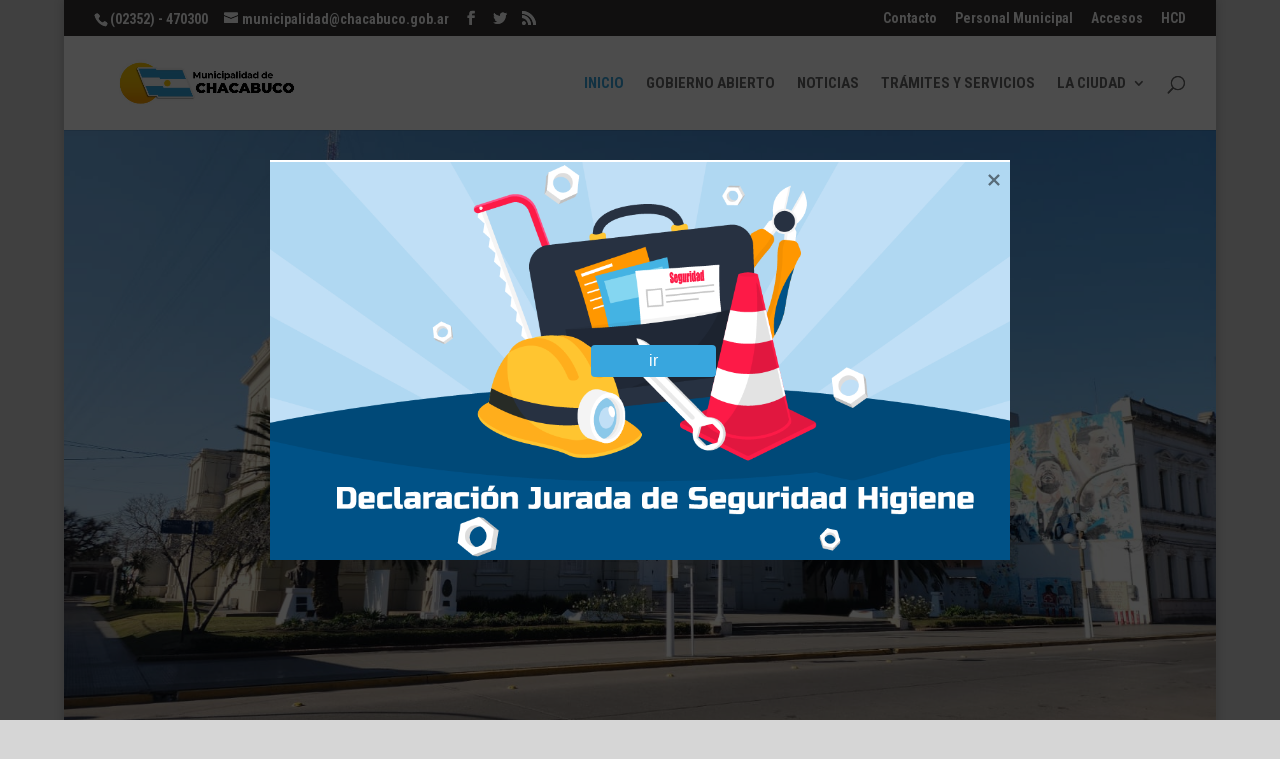

--- FILE ---
content_type: text/html; charset=UTF-8
request_url: https://chacabuco.gob.ar/page/1145/
body_size: 19103
content:
<!DOCTYPE html>
<html lang="es">
<head>
	<meta charset="UTF-8" />
<!-- Inicio compartir en FB  -->
	<meta property="og:type" content="article" />
	<meta property="og:title" content="inicio" />
	<meta property="og:description" content="" />
	<meta property="og:url" content="https://chacabuco.gob.ar/"/>
	<meta property="og:image" content="https://chacabuco.gob.ar/wp-content/themes/Divi/imagenes/imagen_por_defecto.png" />
<!-- Fin compartir en FB -->

<meta http-equiv="X-UA-Compatible" content="IE=edge"><link rel="stylesheet" href="https://www.w3schools.com/w3css/4/w3.css">

<link rel="stylesheet" href="https://use.fontawesome.com/releases/v5.6.3/css/all.css" integrity="sha384-UHRtZLI+pbxtHCWp1t77Bi1L4ZtiqrqD80Kn4Z8NTSRyMA2Fd33n5dQ8lWUE00s/" crossorigin="anonymous">


<link rel="stylesheet" href="https://maxcdn.bootstrapcdn.com/bootstrap/4.0.0-beta.3/css/bootstrap.min.css" integrity="sha384-Zug+QiDoJOrZ5t4lssLdxGhVrurbmBWopoEl+M6BdEfwnCJZtKxi1KgxUyJq13dy" crossorigin="anonymous">
<script src="https://code.jquery.com/jquery-3.2.1.slim.min.js" integrity="sha384-KJ3o2DKtIkvYIK3UENzmM7KCkRr/rE9/Qpg6aAZGJwFDMVNA/GpGFF93hXpG5KkN" crossorigin="anonymous"></script>
<script src="https://cdnjs.cloudflare.com/ajax/libs/popper.js/1.12.9/umd/popper.min.js" integrity="sha384-ApNbgh9B+Y1QKtv3Rn7W3mgPxhU9K/ScQsAP7hUibX39j7fakFPskvXusvfa0b4Q" crossorigin="anonymous"></script>
<script src="https://maxcdn.bootstrapcdn.com/bootstrap/4.0.0-beta.3/js/bootstrap.min.js" integrity="sha384-a5N7Y/aK3qNeh15eJKGWxsqtnX/wWdSZSKp+81YjTmS15nvnvxKHuzaWwXHDli+4" crossorigin="anonymous"></script> 



<script src="https://use.fontawesome.com/180fe96fd3.js"></script>
	<link rel="pingback" href="https://chacabuco.gob.ar/xmlrpc.php" />

	<script type="text/javascript">
		document.documentElement.className = 'js';
	</script>
<!-- Inicio compartir en FB  -->
	<meta property="og:type" content="article" />
	<meta property="og:title" content="inicio" />
	<meta property="og:description" content="" />
	<meta property="og:url" content="https://chacabuco.gob.ar/"/>
	<meta property="og:image" content="https://chacabuco.gob.ar/wp-content/themes/Divi/imagenes/imagen_por_defecto.png" />
<!-- Fin compartir en FB -->



	<title>Ciudad de Chacabuco | Gobierno de Chacabuco</title>
<meta name='robots' content='max-image-preview:large' />
<link rel='dns-prefetch' href='//fonts.googleapis.com' />
<link rel="alternate" type="application/rss+xml" title="Ciudad de Chacabuco &raquo; Feed" href="https://chacabuco.gob.ar/feed/" />
<link rel="alternate" type="application/rss+xml" title="Ciudad de Chacabuco &raquo; Feed de los comentarios" href="https://chacabuco.gob.ar/comments/feed/" />
<style type="text/css">.brave_popup{display:none}</style><script data-no-optimize="1"> var brave_popup_data = {}; var bravepop_emailValidation=false; var brave_popup_videos = {};  var brave_popup_formData = {};var brave_popup_adminUser = false; var brave_popup_pageInfo = {"type":"front","pageID":9149,"singleType":""};  var bravepop_emailSuggestions={};</script><link rel="alternate" title="oEmbed (JSON)" type="application/json+oembed" href="https://chacabuco.gob.ar/wp-json/oembed/1.0/embed?url=https%3A%2F%2Fchacabuco.gob.ar%2F" />
<link rel="alternate" title="oEmbed (XML)" type="text/xml+oembed" href="https://chacabuco.gob.ar/wp-json/oembed/1.0/embed?url=https%3A%2F%2Fchacabuco.gob.ar%2F&#038;format=xml" />
<meta content="Divi v.4.6.5" name="generator"/><style id='wp-img-auto-sizes-contain-inline-css' type='text/css'>
img:is([sizes=auto i],[sizes^="auto," i]){contain-intrinsic-size:3000px 1500px}
/*# sourceURL=wp-img-auto-sizes-contain-inline-css */
</style>
<link rel='stylesheet' id='jquery.prettyphoto-css' href='https://chacabuco.gob.ar/wp-content/plugins/wp-video-lightbox/css/prettyPhoto.css?ver=6.9' type='text/css' media='all' />
<link rel='stylesheet' id='video-lightbox-css' href='https://chacabuco.gob.ar/wp-content/plugins/wp-video-lightbox/wp-video-lightbox.css?ver=6.9' type='text/css' media='all' />
<style id='wp-emoji-styles-inline-css' type='text/css'>

	img.wp-smiley, img.emoji {
		display: inline !important;
		border: none !important;
		box-shadow: none !important;
		height: 1em !important;
		width: 1em !important;
		margin: 0 0.07em !important;
		vertical-align: -0.1em !important;
		background: none !important;
		padding: 0 !important;
	}
/*# sourceURL=wp-emoji-styles-inline-css */
</style>
<style id='wp-block-library-inline-css' type='text/css'>
:root{--wp-block-synced-color:#7a00df;--wp-block-synced-color--rgb:122,0,223;--wp-bound-block-color:var(--wp-block-synced-color);--wp-editor-canvas-background:#ddd;--wp-admin-theme-color:#007cba;--wp-admin-theme-color--rgb:0,124,186;--wp-admin-theme-color-darker-10:#006ba1;--wp-admin-theme-color-darker-10--rgb:0,107,160.5;--wp-admin-theme-color-darker-20:#005a87;--wp-admin-theme-color-darker-20--rgb:0,90,135;--wp-admin-border-width-focus:2px}@media (min-resolution:192dpi){:root{--wp-admin-border-width-focus:1.5px}}.wp-element-button{cursor:pointer}:root .has-very-light-gray-background-color{background-color:#eee}:root .has-very-dark-gray-background-color{background-color:#313131}:root .has-very-light-gray-color{color:#eee}:root .has-very-dark-gray-color{color:#313131}:root .has-vivid-green-cyan-to-vivid-cyan-blue-gradient-background{background:linear-gradient(135deg,#00d084,#0693e3)}:root .has-purple-crush-gradient-background{background:linear-gradient(135deg,#34e2e4,#4721fb 50%,#ab1dfe)}:root .has-hazy-dawn-gradient-background{background:linear-gradient(135deg,#faaca8,#dad0ec)}:root .has-subdued-olive-gradient-background{background:linear-gradient(135deg,#fafae1,#67a671)}:root .has-atomic-cream-gradient-background{background:linear-gradient(135deg,#fdd79a,#004a59)}:root .has-nightshade-gradient-background{background:linear-gradient(135deg,#330968,#31cdcf)}:root .has-midnight-gradient-background{background:linear-gradient(135deg,#020381,#2874fc)}:root{--wp--preset--font-size--normal:16px;--wp--preset--font-size--huge:42px}.has-regular-font-size{font-size:1em}.has-larger-font-size{font-size:2.625em}.has-normal-font-size{font-size:var(--wp--preset--font-size--normal)}.has-huge-font-size{font-size:var(--wp--preset--font-size--huge)}.has-text-align-center{text-align:center}.has-text-align-left{text-align:left}.has-text-align-right{text-align:right}.has-fit-text{white-space:nowrap!important}#end-resizable-editor-section{display:none}.aligncenter{clear:both}.items-justified-left{justify-content:flex-start}.items-justified-center{justify-content:center}.items-justified-right{justify-content:flex-end}.items-justified-space-between{justify-content:space-between}.screen-reader-text{border:0;clip-path:inset(50%);height:1px;margin:-1px;overflow:hidden;padding:0;position:absolute;width:1px;word-wrap:normal!important}.screen-reader-text:focus{background-color:#ddd;clip-path:none;color:#444;display:block;font-size:1em;height:auto;left:5px;line-height:normal;padding:15px 23px 14px;text-decoration:none;top:5px;width:auto;z-index:100000}html :where(.has-border-color){border-style:solid}html :where([style*=border-top-color]){border-top-style:solid}html :where([style*=border-right-color]){border-right-style:solid}html :where([style*=border-bottom-color]){border-bottom-style:solid}html :where([style*=border-left-color]){border-left-style:solid}html :where([style*=border-width]){border-style:solid}html :where([style*=border-top-width]){border-top-style:solid}html :where([style*=border-right-width]){border-right-style:solid}html :where([style*=border-bottom-width]){border-bottom-style:solid}html :where([style*=border-left-width]){border-left-style:solid}html :where(img[class*=wp-image-]){height:auto;max-width:100%}:where(figure){margin:0 0 1em}html :where(.is-position-sticky){--wp-admin--admin-bar--position-offset:var(--wp-admin--admin-bar--height,0px)}@media screen and (max-width:600px){html :where(.is-position-sticky){--wp-admin--admin-bar--position-offset:0px}}

/*# sourceURL=wp-block-library-inline-css */
</style><style id='global-styles-inline-css' type='text/css'>
:root{--wp--preset--aspect-ratio--square: 1;--wp--preset--aspect-ratio--4-3: 4/3;--wp--preset--aspect-ratio--3-4: 3/4;--wp--preset--aspect-ratio--3-2: 3/2;--wp--preset--aspect-ratio--2-3: 2/3;--wp--preset--aspect-ratio--16-9: 16/9;--wp--preset--aspect-ratio--9-16: 9/16;--wp--preset--color--black: #000000;--wp--preset--color--cyan-bluish-gray: #abb8c3;--wp--preset--color--white: #ffffff;--wp--preset--color--pale-pink: #f78da7;--wp--preset--color--vivid-red: #cf2e2e;--wp--preset--color--luminous-vivid-orange: #ff6900;--wp--preset--color--luminous-vivid-amber: #fcb900;--wp--preset--color--light-green-cyan: #7bdcb5;--wp--preset--color--vivid-green-cyan: #00d084;--wp--preset--color--pale-cyan-blue: #8ed1fc;--wp--preset--color--vivid-cyan-blue: #0693e3;--wp--preset--color--vivid-purple: #9b51e0;--wp--preset--gradient--vivid-cyan-blue-to-vivid-purple: linear-gradient(135deg,rgb(6,147,227) 0%,rgb(155,81,224) 100%);--wp--preset--gradient--light-green-cyan-to-vivid-green-cyan: linear-gradient(135deg,rgb(122,220,180) 0%,rgb(0,208,130) 100%);--wp--preset--gradient--luminous-vivid-amber-to-luminous-vivid-orange: linear-gradient(135deg,rgb(252,185,0) 0%,rgb(255,105,0) 100%);--wp--preset--gradient--luminous-vivid-orange-to-vivid-red: linear-gradient(135deg,rgb(255,105,0) 0%,rgb(207,46,46) 100%);--wp--preset--gradient--very-light-gray-to-cyan-bluish-gray: linear-gradient(135deg,rgb(238,238,238) 0%,rgb(169,184,195) 100%);--wp--preset--gradient--cool-to-warm-spectrum: linear-gradient(135deg,rgb(74,234,220) 0%,rgb(151,120,209) 20%,rgb(207,42,186) 40%,rgb(238,44,130) 60%,rgb(251,105,98) 80%,rgb(254,248,76) 100%);--wp--preset--gradient--blush-light-purple: linear-gradient(135deg,rgb(255,206,236) 0%,rgb(152,150,240) 100%);--wp--preset--gradient--blush-bordeaux: linear-gradient(135deg,rgb(254,205,165) 0%,rgb(254,45,45) 50%,rgb(107,0,62) 100%);--wp--preset--gradient--luminous-dusk: linear-gradient(135deg,rgb(255,203,112) 0%,rgb(199,81,192) 50%,rgb(65,88,208) 100%);--wp--preset--gradient--pale-ocean: linear-gradient(135deg,rgb(255,245,203) 0%,rgb(182,227,212) 50%,rgb(51,167,181) 100%);--wp--preset--gradient--electric-grass: linear-gradient(135deg,rgb(202,248,128) 0%,rgb(113,206,126) 100%);--wp--preset--gradient--midnight: linear-gradient(135deg,rgb(2,3,129) 0%,rgb(40,116,252) 100%);--wp--preset--font-size--small: 13px;--wp--preset--font-size--medium: 20px;--wp--preset--font-size--large: 36px;--wp--preset--font-size--x-large: 42px;--wp--preset--spacing--20: 0.44rem;--wp--preset--spacing--30: 0.67rem;--wp--preset--spacing--40: 1rem;--wp--preset--spacing--50: 1.5rem;--wp--preset--spacing--60: 2.25rem;--wp--preset--spacing--70: 3.38rem;--wp--preset--spacing--80: 5.06rem;--wp--preset--shadow--natural: 6px 6px 9px rgba(0, 0, 0, 0.2);--wp--preset--shadow--deep: 12px 12px 50px rgba(0, 0, 0, 0.4);--wp--preset--shadow--sharp: 6px 6px 0px rgba(0, 0, 0, 0.2);--wp--preset--shadow--outlined: 6px 6px 0px -3px rgb(255, 255, 255), 6px 6px rgb(0, 0, 0);--wp--preset--shadow--crisp: 6px 6px 0px rgb(0, 0, 0);}:where(.is-layout-flex){gap: 0.5em;}:where(.is-layout-grid){gap: 0.5em;}body .is-layout-flex{display: flex;}.is-layout-flex{flex-wrap: wrap;align-items: center;}.is-layout-flex > :is(*, div){margin: 0;}body .is-layout-grid{display: grid;}.is-layout-grid > :is(*, div){margin: 0;}:where(.wp-block-columns.is-layout-flex){gap: 2em;}:where(.wp-block-columns.is-layout-grid){gap: 2em;}:where(.wp-block-post-template.is-layout-flex){gap: 1.25em;}:where(.wp-block-post-template.is-layout-grid){gap: 1.25em;}.has-black-color{color: var(--wp--preset--color--black) !important;}.has-cyan-bluish-gray-color{color: var(--wp--preset--color--cyan-bluish-gray) !important;}.has-white-color{color: var(--wp--preset--color--white) !important;}.has-pale-pink-color{color: var(--wp--preset--color--pale-pink) !important;}.has-vivid-red-color{color: var(--wp--preset--color--vivid-red) !important;}.has-luminous-vivid-orange-color{color: var(--wp--preset--color--luminous-vivid-orange) !important;}.has-luminous-vivid-amber-color{color: var(--wp--preset--color--luminous-vivid-amber) !important;}.has-light-green-cyan-color{color: var(--wp--preset--color--light-green-cyan) !important;}.has-vivid-green-cyan-color{color: var(--wp--preset--color--vivid-green-cyan) !important;}.has-pale-cyan-blue-color{color: var(--wp--preset--color--pale-cyan-blue) !important;}.has-vivid-cyan-blue-color{color: var(--wp--preset--color--vivid-cyan-blue) !important;}.has-vivid-purple-color{color: var(--wp--preset--color--vivid-purple) !important;}.has-black-background-color{background-color: var(--wp--preset--color--black) !important;}.has-cyan-bluish-gray-background-color{background-color: var(--wp--preset--color--cyan-bluish-gray) !important;}.has-white-background-color{background-color: var(--wp--preset--color--white) !important;}.has-pale-pink-background-color{background-color: var(--wp--preset--color--pale-pink) !important;}.has-vivid-red-background-color{background-color: var(--wp--preset--color--vivid-red) !important;}.has-luminous-vivid-orange-background-color{background-color: var(--wp--preset--color--luminous-vivid-orange) !important;}.has-luminous-vivid-amber-background-color{background-color: var(--wp--preset--color--luminous-vivid-amber) !important;}.has-light-green-cyan-background-color{background-color: var(--wp--preset--color--light-green-cyan) !important;}.has-vivid-green-cyan-background-color{background-color: var(--wp--preset--color--vivid-green-cyan) !important;}.has-pale-cyan-blue-background-color{background-color: var(--wp--preset--color--pale-cyan-blue) !important;}.has-vivid-cyan-blue-background-color{background-color: var(--wp--preset--color--vivid-cyan-blue) !important;}.has-vivid-purple-background-color{background-color: var(--wp--preset--color--vivid-purple) !important;}.has-black-border-color{border-color: var(--wp--preset--color--black) !important;}.has-cyan-bluish-gray-border-color{border-color: var(--wp--preset--color--cyan-bluish-gray) !important;}.has-white-border-color{border-color: var(--wp--preset--color--white) !important;}.has-pale-pink-border-color{border-color: var(--wp--preset--color--pale-pink) !important;}.has-vivid-red-border-color{border-color: var(--wp--preset--color--vivid-red) !important;}.has-luminous-vivid-orange-border-color{border-color: var(--wp--preset--color--luminous-vivid-orange) !important;}.has-luminous-vivid-amber-border-color{border-color: var(--wp--preset--color--luminous-vivid-amber) !important;}.has-light-green-cyan-border-color{border-color: var(--wp--preset--color--light-green-cyan) !important;}.has-vivid-green-cyan-border-color{border-color: var(--wp--preset--color--vivid-green-cyan) !important;}.has-pale-cyan-blue-border-color{border-color: var(--wp--preset--color--pale-cyan-blue) !important;}.has-vivid-cyan-blue-border-color{border-color: var(--wp--preset--color--vivid-cyan-blue) !important;}.has-vivid-purple-border-color{border-color: var(--wp--preset--color--vivid-purple) !important;}.has-vivid-cyan-blue-to-vivid-purple-gradient-background{background: var(--wp--preset--gradient--vivid-cyan-blue-to-vivid-purple) !important;}.has-light-green-cyan-to-vivid-green-cyan-gradient-background{background: var(--wp--preset--gradient--light-green-cyan-to-vivid-green-cyan) !important;}.has-luminous-vivid-amber-to-luminous-vivid-orange-gradient-background{background: var(--wp--preset--gradient--luminous-vivid-amber-to-luminous-vivid-orange) !important;}.has-luminous-vivid-orange-to-vivid-red-gradient-background{background: var(--wp--preset--gradient--luminous-vivid-orange-to-vivid-red) !important;}.has-very-light-gray-to-cyan-bluish-gray-gradient-background{background: var(--wp--preset--gradient--very-light-gray-to-cyan-bluish-gray) !important;}.has-cool-to-warm-spectrum-gradient-background{background: var(--wp--preset--gradient--cool-to-warm-spectrum) !important;}.has-blush-light-purple-gradient-background{background: var(--wp--preset--gradient--blush-light-purple) !important;}.has-blush-bordeaux-gradient-background{background: var(--wp--preset--gradient--blush-bordeaux) !important;}.has-luminous-dusk-gradient-background{background: var(--wp--preset--gradient--luminous-dusk) !important;}.has-pale-ocean-gradient-background{background: var(--wp--preset--gradient--pale-ocean) !important;}.has-electric-grass-gradient-background{background: var(--wp--preset--gradient--electric-grass) !important;}.has-midnight-gradient-background{background: var(--wp--preset--gradient--midnight) !important;}.has-small-font-size{font-size: var(--wp--preset--font-size--small) !important;}.has-medium-font-size{font-size: var(--wp--preset--font-size--medium) !important;}.has-large-font-size{font-size: var(--wp--preset--font-size--large) !important;}.has-x-large-font-size{font-size: var(--wp--preset--font-size--x-large) !important;}
/*# sourceURL=global-styles-inline-css */
</style>

<style id='classic-theme-styles-inline-css' type='text/css'>
/*! This file is auto-generated */
.wp-block-button__link{color:#fff;background-color:#32373c;border-radius:9999px;box-shadow:none;text-decoration:none;padding:calc(.667em + 2px) calc(1.333em + 2px);font-size:1.125em}.wp-block-file__button{background:#32373c;color:#fff;text-decoration:none}
/*# sourceURL=/wp-includes/css/classic-themes.min.css */
</style>
<link rel='stylesheet' id='contact-form-7-css' href='https://chacabuco.gob.ar/wp-content/plugins/contact-form-7/includes/css/styles.css?ver=6.1.4' type='text/css' media='all' />
<link rel='stylesheet' id='divi-style-css' href='https://chacabuco.gob.ar/wp-content/themes/Divi/style.css?ver=4.6.5' type='text/css' media='all' />
<link rel='stylesheet' id='et-builder-googlefonts-cached-css' href='https://fonts.googleapis.com/css?family=Roboto+Condensed%3A300%2C300italic%2Cregular%2Citalic%2C700%2C700italic%7CBellota+Text%3A300%2C300italic%2Cregular%2Citalic%2C700%2C700italic%7CBarlow+Condensed%3A100%2C100italic%2C200%2C200italic%2C300%2C300italic%2Cregular%2Citalic%2C500%2C500italic%2C600%2C600italic%2C700%2C700italic%2C800%2C800italic%2C900%2C900italic%7COpen+Sans%3A300%2Cregular%2C500%2C600%2C700%2C800%2C300italic%2Citalic%2C500italic%2C600italic%2C700italic%2C800italic&#038;ver=6.9#038;subset=cyrillic,cyrillic-ext,greek,greek-ext,latin,latin-ext,vietnamese,hebrew' type='text/css' media='all' />
<link rel='stylesheet' id='wp-pagenavi-css' href='https://chacabuco.gob.ar/wp-content/plugins/wp-pagenavi/pagenavi-css.css?ver=2.70' type='text/css' media='all' />
<link rel='stylesheet' id='tablepress-default-css' href='https://chacabuco.gob.ar/wp-content/plugins/tablepress/css/build/default.css?ver=3.2.6' type='text/css' media='all' />
<link rel='stylesheet' id='dashicons-css' href='https://chacabuco.gob.ar/wp-includes/css/dashicons.min.css?ver=6.9' type='text/css' media='all' />
<script type="text/javascript" src="https://chacabuco.gob.ar/wp-includes/js/jquery/jquery.min.js?ver=3.7.1" id="jquery-core-js"></script>
<script type="text/javascript" src="https://chacabuco.gob.ar/wp-includes/js/jquery/jquery-migrate.min.js?ver=3.4.1" id="jquery-migrate-js"></script>
<script type="text/javascript" src="https://chacabuco.gob.ar/wp-content/plugins/wp-video-lightbox/js/jquery.prettyPhoto.js?ver=3.1.6" id="jquery.prettyphoto-js"></script>
<script type="text/javascript" id="video-lightbox-js-extra">
/* <![CDATA[ */
var vlpp_vars = {"prettyPhoto_rel":"wp-video-lightbox","animation_speed":"fast","slideshow":"5000","autoplay_slideshow":"false","opacity":"0.80","show_title":"true","allow_resize":"true","allow_expand":"true","default_width":"640","default_height":"480","counter_separator_label":"/","theme":"pp_default","horizontal_padding":"20","hideflash":"false","wmode":"opaque","autoplay":"false","modal":"false","deeplinking":"false","overlay_gallery":"true","overlay_gallery_max":"30","keyboard_shortcuts":"true","ie6_fallback":"true"};
//# sourceURL=video-lightbox-js-extra
/* ]]> */
</script>
<script type="text/javascript" src="https://chacabuco.gob.ar/wp-content/plugins/wp-video-lightbox/js/video-lightbox.js?ver=3.1.6" id="video-lightbox-js"></script>
<link rel="https://api.w.org/" href="https://chacabuco.gob.ar/wp-json/" /><link rel="alternate" title="JSON" type="application/json" href="https://chacabuco.gob.ar/wp-json/wp/v2/pages/9149" /><link rel="EditURI" type="application/rsd+xml" title="RSD" href="https://chacabuco.gob.ar/xmlrpc.php?rsd" />
<meta name="generator" content="WordPress 6.9" />
<link rel="canonical" href="https://chacabuco.gob.ar/1145/" />
<link rel='shortlink' href='https://chacabuco.gob.ar/' />
<script>
            WP_VIDEO_LIGHTBOX_VERSION="1.9.12";
            WP_VID_LIGHTBOX_URL="https://chacabuco.gob.ar/wp-content/plugins/wp-video-lightbox";
                        function wpvl_paramReplace(name, string, value) {
                // Find the param with regex
                // Grab the first character in the returned string (should be ? or &)
                // Replace our href string with our new value, passing on the name and delimeter

                var re = new RegExp("[\?&]" + name + "=([^&#]*)");
                var matches = re.exec(string);
                var newString;

                if (matches === null) {
                    // if there are no params, append the parameter
                    newString = string + '?' + name + '=' + value;
                } else {
                    var delimeter = matches[0].charAt(0);
                    newString = string.replace(re, delimeter + name + "=" + value);
                }
                return newString;
            }
            </script><meta name="viewport" content="width=device-width, initial-scale=1.0, maximum-scale=1.0, user-scalable=0" /><link rel="shortcut icon" href="https://chacabuco.gob.ar/wp-content/uploads/2024/07/Escudo1.png" /><style type="text/css" id="custom-background-css">
body.custom-background { background-color: #d6d6d6; }
</style>
	<style id="et-divi-customizer-global-cached-inline-styles">body,.et_pb_column_1_2 .et_quote_content blockquote cite,.et_pb_column_1_2 .et_link_content a.et_link_main_url,.et_pb_column_1_3 .et_quote_content blockquote cite,.et_pb_column_3_8 .et_quote_content blockquote cite,.et_pb_column_1_4 .et_quote_content blockquote cite,.et_pb_blog_grid .et_quote_content blockquote cite,.et_pb_column_1_3 .et_link_content a.et_link_main_url,.et_pb_column_3_8 .et_link_content a.et_link_main_url,.et_pb_column_1_4 .et_link_content a.et_link_main_url,.et_pb_blog_grid .et_link_content a.et_link_main_url,body .et_pb_bg_layout_light .et_pb_post p,body .et_pb_bg_layout_dark .et_pb_post p{font-size:16px}.et_pb_slide_content,.et_pb_best_value{font-size:18px}body{line-height:1.2em}.woocommerce #respond input#submit,.woocommerce-page #respond input#submit,.woocommerce #content input.button,.woocommerce-page #content input.button,.woocommerce-message,.woocommerce-error,.woocommerce-info{background:#38a6de!important}#et_search_icon:hover,.mobile_menu_bar:before,.mobile_menu_bar:after,.et_toggle_slide_menu:after,.et-social-icon a:hover,.et_pb_sum,.et_pb_pricing li a,.et_pb_pricing_table_button,.et_overlay:before,.entry-summary p.price ins,.woocommerce div.product span.price,.woocommerce-page div.product span.price,.woocommerce #content div.product span.price,.woocommerce-page #content div.product span.price,.woocommerce div.product p.price,.woocommerce-page div.product p.price,.woocommerce #content div.product p.price,.woocommerce-page #content div.product p.price,.et_pb_member_social_links a:hover,.woocommerce .star-rating span:before,.woocommerce-page .star-rating span:before,.et_pb_widget li a:hover,.et_pb_filterable_portfolio .et_pb_portfolio_filters li a.active,.et_pb_filterable_portfolio .et_pb_portofolio_pagination ul li a.active,.et_pb_gallery .et_pb_gallery_pagination ul li a.active,.wp-pagenavi span.current,.wp-pagenavi a:hover,.nav-single a,.posted_in a{color:#38a6de}.et_pb_contact_submit,.et_password_protected_form .et_submit_button,.et_pb_bg_layout_light .et_pb_newsletter_button,.comment-reply-link,.form-submit .et_pb_button,.et_pb_bg_layout_light .et_pb_promo_button,.et_pb_bg_layout_light .et_pb_more_button,.woocommerce a.button.alt,.woocommerce-page a.button.alt,.woocommerce button.button.alt,.woocommerce-page button.button.alt,.woocommerce input.button.alt,.woocommerce-page input.button.alt,.woocommerce #respond input#submit.alt,.woocommerce-page #respond input#submit.alt,.woocommerce #content input.button.alt,.woocommerce-page #content input.button.alt,.woocommerce a.button,.woocommerce-page a.button,.woocommerce button.button,.woocommerce-page button.button,.woocommerce input.button,.woocommerce-page input.button,.et_pb_contact p input[type="checkbox"]:checked+label i:before,.et_pb_bg_layout_light.et_pb_module.et_pb_button{color:#38a6de}.footer-widget h4{color:#38a6de}.et-search-form,.nav li ul,.et_mobile_menu,.footer-widget li:before,.et_pb_pricing li:before,blockquote{border-color:#38a6de}.et_pb_counter_amount,.et_pb_featured_table .et_pb_pricing_heading,.et_quote_content,.et_link_content,.et_audio_content,.et_pb_post_slider.et_pb_bg_layout_dark,.et_slide_in_menu_container,.et_pb_contact p input[type="radio"]:checked+label i:before{background-color:#38a6de}.container,.et_pb_row,.et_pb_slider .et_pb_container,.et_pb_fullwidth_section .et_pb_title_container,.et_pb_fullwidth_section .et_pb_title_featured_container,.et_pb_fullwidth_header:not(.et_pb_fullscreen) .et_pb_fullwidth_header_container{max-width:1200px}.et_boxed_layout #page-container,.et_fixed_nav.et_boxed_layout #page-container #top-header,.et_fixed_nav.et_boxed_layout #page-container #main-header,.et_boxed_layout #page-container .container,.et_boxed_layout #page-container .et_pb_row{max-width:1360px}a{color:#38a6de}#top-header,#et-secondary-nav li ul{background-color:#353434}#top-header,#top-header a,#et-secondary-nav li li a,#top-header .et-social-icon a:before{font-size:14px}#top-menu li a{font-size:15px}body.et_vertical_nav .container.et_search_form_container .et-search-form input{font-size:15px!important}#top-menu li a,.et_search_form_container input{font-weight:bold;font-style:normal;text-transform:none;text-decoration:none}.et_search_form_container input::-moz-placeholder{font-weight:bold;font-style:normal;text-transform:none;text-decoration:none}.et_search_form_container input::-webkit-input-placeholder{font-weight:bold;font-style:normal;text-transform:none;text-decoration:none}.et_search_form_container input:-ms-input-placeholder{font-weight:bold;font-style:normal;text-transform:none;text-decoration:none}#top-menu li.current-menu-ancestor>a,#top-menu li.current-menu-item>a,.et_color_scheme_red #top-menu li.current-menu-ancestor>a,.et_color_scheme_red #top-menu li.current-menu-item>a,.et_color_scheme_pink #top-menu li.current-menu-ancestor>a,.et_color_scheme_pink #top-menu li.current-menu-item>a,.et_color_scheme_orange #top-menu li.current-menu-ancestor>a,.et_color_scheme_orange #top-menu li.current-menu-item>a,.et_color_scheme_green #top-menu li.current-menu-ancestor>a,.et_color_scheme_green #top-menu li.current-menu-item>a{color:#38a6de}#footer-widgets .footer-widget a,#footer-widgets .footer-widget li a,#footer-widgets .footer-widget li a:hover{color:#ffffff}.footer-widget{color:#ffffff}#main-footer .footer-widget h4{color:#38a6de}.footer-widget li:before{border-color:#38a6de}.footer-widget,.footer-widget li,.footer-widget li a,#footer-info{font-size:13px}.footer-widget .et_pb_widget div,.footer-widget .et_pb_widget ul,.footer-widget .et_pb_widget ol,.footer-widget .et_pb_widget label{line-height:1.7em}#footer-widgets .footer-widget li:before{top:8.05px}#et-footer-nav .bottom-nav li.current-menu-item a{color:#38a6de}#footer-info{font-size:15px}h1,h2,h3,h4,h5,h6,.et_quote_content blockquote p,.et_pb_slide_description .et_pb_slide_title{font-weight:bold;font-style:normal;text-transform:none;text-decoration:none}body #page-container .et_slide_in_menu_container{background:#2ea3f2}@media only screen and (min-width:981px){.footer-widget h4{font-size:27px}.et_header_style_left #et-top-navigation,.et_header_style_split #et-top-navigation{padding:40px 0 0 0}.et_header_style_left #et-top-navigation nav>ul>li>a,.et_header_style_split #et-top-navigation nav>ul>li>a{padding-bottom:40px}.et_header_style_split .centered-inline-logo-wrap{width:80px;margin:-80px 0}.et_header_style_split .centered-inline-logo-wrap #logo{max-height:80px}.et_pb_svg_logo.et_header_style_split .centered-inline-logo-wrap #logo{height:80px}.et_header_style_centered #top-menu>li>a{padding-bottom:14px}.et_header_style_slide #et-top-navigation,.et_header_style_fullscreen #et-top-navigation{padding:31px 0 31px 0!important}.et_header_style_centered #main-header .logo_container{height:80px}#logo{max-height:58%}.et_pb_svg_logo #logo{height:58%}.et_header_style_centered.et_hide_primary_logo #main-header:not(.et-fixed-header) .logo_container,.et_header_style_centered.et_hide_fixed_logo #main-header.et-fixed-header .logo_container{height:14.4px}.et_header_style_left .et-fixed-header #et-top-navigation,.et_header_style_split .et-fixed-header #et-top-navigation{padding:26px 0 0 0}.et_header_style_left .et-fixed-header #et-top-navigation nav>ul>li>a,.et_header_style_split .et-fixed-header #et-top-navigation nav>ul>li>a{padding-bottom:26px}.et_header_style_centered header#main-header.et-fixed-header .logo_container{height:51px}.et_header_style_split .et-fixed-header .centered-inline-logo-wrap{width:51px;margin:-51px 0}.et_header_style_split .et-fixed-header .centered-inline-logo-wrap #logo{max-height:51px}.et_pb_svg_logo.et_header_style_split .et-fixed-header .centered-inline-logo-wrap #logo{height:51px}.et_header_style_slide .et-fixed-header #et-top-navigation,.et_header_style_fullscreen .et-fixed-header #et-top-navigation{padding:17px 0 17px 0!important}.et-fixed-header#top-header,.et-fixed-header#top-header #et-secondary-nav li ul{background-color:#353434}.et-fixed-header #top-menu li a{font-size:20px}.et-fixed-header #top-menu li.current-menu-ancestor>a,.et-fixed-header #top-menu li.current-menu-item>a{color:#38a6de!important}}@media only screen and (min-width:1500px){.et_pb_row{padding:30px 0}.et_pb_section{padding:60px 0}.single.et_pb_pagebuilder_layout.et_full_width_page .et_post_meta_wrapper{padding-top:90px}.et_pb_section.et_pb_section_first{padding-top:inherit}.et_pb_fullwidth_section{padding:0}}h1{font-size:40px}h2,.product .related h2,.et_pb_column_1_2 .et_quote_content blockquote p{font-size:34px}h3{font-size:29px}h4,.et_pb_circle_counter h3,.et_pb_number_counter h3,.et_pb_column_1_3 .et_pb_post h2,.et_pb_column_1_4 .et_pb_post h2,.et_pb_blog_grid h2,.et_pb_column_1_3 .et_quote_content blockquote p,.et_pb_column_3_8 .et_quote_content blockquote p,.et_pb_column_1_4 .et_quote_content blockquote p,.et_pb_blog_grid .et_quote_content blockquote p,.et_pb_column_1_3 .et_link_content h2,.et_pb_column_3_8 .et_link_content h2,.et_pb_column_1_4 .et_link_content h2,.et_pb_blog_grid .et_link_content h2,.et_pb_column_1_3 .et_audio_content h2,.et_pb_column_3_8 .et_audio_content h2,.et_pb_column_1_4 .et_audio_content h2,.et_pb_blog_grid .et_audio_content h2,.et_pb_column_3_8 .et_pb_audio_module_content h2,.et_pb_column_1_3 .et_pb_audio_module_content h2,.et_pb_gallery_grid .et_pb_gallery_item h3,.et_pb_portfolio_grid .et_pb_portfolio_item h2,.et_pb_filterable_portfolio_grid .et_pb_portfolio_item h2{font-size:24px}h5{font-size:21px}h6{font-size:18px}.et_pb_slide_description .et_pb_slide_title{font-size:61px}.woocommerce ul.products li.product h3,.woocommerce-page ul.products li.product h3,.et_pb_gallery_grid .et_pb_gallery_item h3,.et_pb_portfolio_grid .et_pb_portfolio_item h2,.et_pb_filterable_portfolio_grid .et_pb_portfolio_item h2,.et_pb_column_1_4 .et_pb_audio_module_content h2{font-size:21px}@media only screen and (max-width:980px){body,.et_pb_column_1_2 .et_quote_content blockquote cite,.et_pb_column_1_2 .et_link_content a.et_link_main_url,.et_pb_column_1_3 .et_quote_content blockquote cite,.et_pb_column_3_8 .et_quote_content blockquote cite,.et_pb_column_1_4 .et_quote_content blockquote cite,.et_pb_blog_grid .et_quote_content blockquote cite,.et_pb_column_1_3 .et_link_content a.et_link_main_url,.et_pb_column_3_8 .et_link_content a.et_link_main_url,.et_pb_column_1_4 .et_link_content a.et_link_main_url,.et_pb_blog_grid .et_link_content a.et_link_main_url{font-size:18px}.et_pb_slider.et_pb_module .et_pb_slides .et_pb_slide_content,.et_pb_best_value{font-size:20px}}h1,h2,h3,h4,h5,h6{font-family:'Roboto Condensed',Helvetica,Arial,Lucida,sans-serif}body,input,textarea,select{font-family:'Roboto Condensed',Helvetica,Arial,Lucida,sans-serif}#main-header,#et-top-navigation{font-family:'Roboto Condensed',Helvetica,Arial,Lucida,sans-serif}#top-header .container{font-family:'Roboto Condensed',Helvetica,Arial,Lucida,sans-serif}</style>



<link rel='stylesheet' id='mediaelement-css' href='https://chacabuco.gob.ar/wp-includes/js/mediaelement/mediaelementplayer-legacy.min.css?ver=4.2.17' type='text/css' media='all' />
<link rel='stylesheet' id='wp-mediaelement-css' href='https://chacabuco.gob.ar/wp-includes/js/mediaelement/wp-mediaelement.min.css?ver=6.9' type='text/css' media='all' />
<link rel='stylesheet' id='bravepop_front_css-css' href='https://chacabuco.gob.ar/wp-content/plugins/brave-popup-builder/assets/css/frontend.min.css?ver=6.9' type='text/css' media='all' />
</head>
<body class="home paged wp-singular page-template-default page page-id-9149 custom-background paged-1145 page-paged-1145 wp-theme-Divi et_pb_button_helper_class et_fullwidth_nav et_fullwidth_secondary_nav et_non_fixed_nav et_boxed_layout et_show_nav et_cover_background et_secondary_nav_enabled et_secondary_nav_two_panels osx et_pb_gutters3 et_primary_nav_dropdown_animation_expand et_secondary_nav_dropdown_animation_fade et_pb_footer_columns4 et_header_style_left et_pb_pagebuilder_layout et_right_sidebar et_divi_theme et_minified_js et_minified_css">
	<div id="page-container">

					<div id="top-header">
			<div class="container clearfix">

			
				<div id="et-info">
									<span id="et-info-phone">(02352) - 470300</span>
				
									<a href="mailto:municipalidad@chacabuco.gob.ar"><span id="et-info-email">municipalidad@chacabuco.gob.ar</span></a>
				
				<ul class="et-social-icons">

	<li class="et-social-icon et-social-facebook">
		<a href="#" class="icon">
			<span>Facebook</span>
		</a>
	</li>
	<li class="et-social-icon et-social-twitter">
		<a href="#" class="icon">
			<span>Twitter</span>
		</a>
	</li>
	<li class="et-social-icon et-social-rss">
		<a href="https://chacabuco.gob.ar/feed/" class="icon">
			<span>RSS</span>
		</a>
	</li>

</ul>				</div> <!-- #et-info -->

			
				<div id="et-secondary-menu">
				<div class="et_duplicate_social_icons">
								<ul class="et-social-icons">

	<li class="et-social-icon et-social-facebook">
		<a href="#" class="icon">
			<span>Facebook</span>
		</a>
	</li>
	<li class="et-social-icon et-social-twitter">
		<a href="#" class="icon">
			<span>Twitter</span>
		</a>
	</li>
	<li class="et-social-icon et-social-rss">
		<a href="https://chacabuco.gob.ar/feed/" class="icon">
			<span>RSS</span>
		</a>
	</li>

</ul>
							</div><ul id="et-secondary-nav" class="menu"><li class="menu-item menu-item-type-post_type menu-item-object-page menu-item-9167"><a href="https://chacabuco.gob.ar/contacto/">Contacto</a></li>
<li class="menu-item menu-item-type-custom menu-item-object-custom menu-item-24492"><a href="http://personal.chacabuco.gob.ar/">Personal Municipal</a></li>
<li class="menu-item menu-item-type-custom menu-item-object-custom menu-item-24754"><a href="https://chacabuco.gob.ar/personal-municipal/">Accesos</a></li>
<li class="menu-item menu-item-type-custom menu-item-object-custom menu-item-9168"><a target="_blank" href="http://hcd.chacabuco.gob.ar/">HCD</a></li>
</ul>				</div> <!-- #et-secondary-menu -->

			</div> <!-- .container -->
		</div> <!-- #top-header -->
		
	
			<header id="main-header" data-height-onload="80">
			<div class="container clearfix et_menu_container">
							<div class="logo_container">
					<span class="logo_helper"></span>
					<a href="https://chacabuco.gob.ar/">
						<img src="https://chacabuco.gob.ar/wp-content/uploads/2024/01/Imagen-de-WhatsApp-2024-01-23-a-las-11.58.05_4367f7b8.jpg" alt="Ciudad de Chacabuco" id="logo" data-height-percentage="58" />
					</a>
				</div>
							<div id="et-top-navigation" data-height="80" data-fixed-height="51">
											<nav id="top-menu-nav">
						<ul id="top-menu" class="nav"><li id="menu-item-9194" class="menu-item menu-item-type-post_type menu-item-object-page menu-item-home current-menu-item page_item page-item-9149 current_page_item menu-item-9194"><a href="https://chacabuco.gob.ar/" aria-current="page">INICIO</a></li>
<li id="menu-item-9206" class="menu-item menu-item-type-post_type menu-item-object-page menu-item-9206"><a href="https://chacabuco.gob.ar/gobierno-abierto/">GOBIERNO ABIERTO</a></li>
<li id="menu-item-12810" class="menu-item menu-item-type-post_type menu-item-object-page menu-item-12810"><a href="https://chacabuco.gob.ar/portada/">NOTICIAS</a></li>
<li id="menu-item-13402" class="menu-item menu-item-type-post_type menu-item-object-page menu-item-13402"><a href="https://chacabuco.gob.ar/tramites-y-servicios/">TRÁMITES Y SERVICIOS</a></li>
<li id="menu-item-12642" class="menu-item menu-item-type-custom menu-item-object-custom menu-item-has-children menu-item-12642"><a href="https://chacabuco.gob.ar/nuestra-ciudad/">LA CIUDAD</a>
<ul class="sub-menu">
	<li id="menu-item-24985" class="menu-item menu-item-type-post_type menu-item-object-page menu-item-24985"><a href="https://chacabuco.gob.ar/datos/">DATOS ÚTILES</a></li>
	<li id="menu-item-11776" class="menu-item menu-item-type-post_type menu-item-object-page menu-item-11776"><a href="https://chacabuco.gob.ar/actividades-y-eventos/">ACTIVIDADES Y EVENTOS</a></li>
	<li id="menu-item-10661" class="menu-item menu-item-type-post_type menu-item-object-page menu-item-10661"><a href="https://chacabuco.gob.ar/nuestra-ciudad/">NUESTRA CIUDAD</a></li>
	<li id="menu-item-27159" class="menu-item menu-item-type-post_type menu-item-object-page menu-item-27159"><a href="https://chacabuco.gob.ar/mapacultural/">MAPA CULTURAL</a></li>
	<li id="menu-item-13199" class="menu-item menu-item-type-post_type menu-item-object-page menu-item-13199"><a href="https://chacabuco.gob.ar/laguna-rocha/">LAGUNA DE ROCHA</a></li>
	<li id="menu-item-9204" class="menu-item menu-item-type-post_type menu-item-object-page menu-item-9204"><a href="https://chacabuco.gob.ar/como-llegar/">CÓMO LLEGAR</a></li>
</ul>
</li>
</ul>						</nav>
					
					
					
										<div id="et_top_search">
						<span id="et_search_icon"></span>
					</div>
					
					<div id="et_mobile_nav_menu">
				<div class="mobile_nav closed">
					<span class="select_page">Seleccionar página</span>
					<span class="mobile_menu_bar mobile_menu_bar_toggle"></span>
				</div>
			</div>				</div> <!-- #et-top-navigation -->
			</div> <!-- .container -->
			<div class="et_search_outer">
				<div class="container et_search_form_container">
					<form role="search" method="get" class="et-search-form" action="https://chacabuco.gob.ar/">
					<input type="search" class="et-search-field" placeholder="Búsqueda &hellip;" value="" name="s" title="Buscar:" />					</form>
					<span class="et_close_search_field"></span>
				</div>
			</div>
		</header> <!-- #main-header -->
			<div id="et-main-area">
	
<div id="main-content">


			
				<article id="post-9149" class="post-9149 page type-page status-publish hentry">

				
					<div class="entry-content">
					<div class="et_pb_section et_pb_section_0 et_pb_fullwidth_section et_section_regular">
				
				
				
				
					<div class="et_pb_module et_pb_fullwidth_image et_pb_fullwidth_image_0">
				
				
				<img decoding="async" src="https://chacabuco.gob.ar/wp-content/uploads/2024/07/Imagen-de-WhatsApp-2024-07-15-a-las-08.01.13_31f4eca7.jpg" alt="" />
			
			</div>
				
				
			</div> <!-- .et_pb_section --><div id="home_2020" class="et_pb_section et_pb_section_1 home_2020 et_section_regular">
				
				
				
				
					<div class="et_pb_row et_pb_row_0">
				<div class="et_pb_column et_pb_column_1_5 et_pb_column_0    et_pb_css_mix_blend_mode_passthrough">
				
				
				<div class="et_pb_button_module_wrapper et_pb_button_0_wrapper et_pb_button_alignment_center et_pb_module ">
				<a id="boton_home_04" class="et_pb_button et_pb_button_0 boton_home_04 et_pb_bg_layout_light" href="https://chacabuco.itconsultsa.com/login" target="_blank"> </a>
			</div><div class="et_pb_module et_pb_text et_pb_text_0 et_pb_bg_layout_light  et_pb_text_align_left">
				
				
				<div class="et_pb_text_inner">
					<p style="text-align: center;"><strong>Telemedicina</strong></p>
				</div>
			</div> <!-- .et_pb_text -->
			</div> <!-- .et_pb_column --><div class="et_pb_column et_pb_column_1_5 et_pb_column_1    et_pb_css_mix_blend_mode_passthrough">
				
				
				<div class="et_pb_button_module_wrapper et_pb_button_1_wrapper et_pb_button_alignment_center et_pb_module ">
				<a id="boton_home_04" class="et_pb_button et_pb_button_1 boton_home_04 et_pb_bg_layout_light" href="https://tramites.chacabuco.gob.ar/turnos/" target="_blank"> </a>
			</div><div class="et_pb_module et_pb_text et_pb_text_1 et_pb_bg_layout_light  et_pb_text_align_left">
				
				
				<div class="et_pb_text_inner">
					<p style="text-align: center;"><strong>Solicitud de turno Hospitalario</strong></p>
				</div>
			</div> <!-- .et_pb_text -->
			</div> <!-- .et_pb_column --><div class="et_pb_column et_pb_column_1_5 et_pb_column_2    et_pb_css_mix_blend_mode_passthrough">
				
				
				<div class="et_pb_button_module_wrapper et_pb_button_2_wrapper et_pb_button_alignment_center et_pb_module ">
				<a id="boton_home_04" class="et_pb_button et_pb_button_2 boton_home_04 et_pb_bg_layout_light" href="/tasas-municipales/" target="_blank"> </a>
			</div><div class="et_pb_module et_pb_text et_pb_text_2 et_pb_bg_layout_light  et_pb_text_align_left">
				
				
				<div class="et_pb_text_inner">
					<p style="text-align: center;"><strong>Tasas</strong></p>
				</div>
			</div> <!-- .et_pb_text -->
			</div> <!-- .et_pb_column --><div class="et_pb_column et_pb_column_1_5 et_pb_column_3    et_pb_css_mix_blend_mode_passthrough">
				
				
				<div class="et_pb_button_module_wrapper et_pb_button_3_wrapper et_pb_button_alignment_center et_pb_module ">
				<a id="boton_home_04" class="et_pb_button et_pb_button_3 boton_home_04 et_pb_bg_layout_light" href="/reclamos/" target="_blank"> </a>
			</div><div class="et_pb_module et_pb_text et_pb_text_3 et_pb_bg_layout_light  et_pb_text_align_left">
				
				
				<div class="et_pb_text_inner">
					<p style="text-align: center;"><strong>Reclamos</strong></p>
				</div>
			</div> <!-- .et_pb_text -->
			</div> <!-- .et_pb_column --><div class="et_pb_column et_pb_column_1_5 et_pb_column_4  et_pb_css_mix_blend_mode_passthrough et-last-child">
				
				
				<div class="et_pb_button_module_wrapper et_pb_button_4_wrapper et_pb_button_alignment_center et_pb_module ">
				<a id="boton_home_04" class="et_pb_button et_pb_button_4 boton_home_04 et_pb_bg_layout_light" href="/expedientes/" target="_blank"> </a>
			</div><div class="et_pb_module et_pb_text et_pb_text_4 et_pb_bg_layout_light  et_pb_text_align_left">
				
				
				<div class="et_pb_text_inner">
					<p style="text-align: center;"><strong>Expedientes</strong></p>
				</div>
			</div> <!-- .et_pb_text -->
			</div> <!-- .et_pb_column -->
				
				
			</div> <!-- .et_pb_row --><div class="et_pb_row et_pb_row_1">
				<div class="et_pb_column et_pb_column_1_5 et_pb_column_5    et_pb_css_mix_blend_mode_passthrough">
				
				
				<div class="et_pb_button_module_wrapper et_pb_button_5_wrapper et_pb_button_alignment_center et_pb_module ">
				<a id="boton_home_04" class="et_pb_button et_pb_button_5 boton_home_04 et_pb_bg_layout_light" href="https://chacabuco.gob.ar/gobierno-abierto/" target="_blank"> </a>
			</div><div class="et_pb_module et_pb_text et_pb_text_5 et_pb_bg_layout_light  et_pb_text_align_left">
				
				
				<div class="et_pb_text_inner">
					<p style="text-align: center;"><strong>Gobierno Abierto</strong></p>
				</div>
			</div> <!-- .et_pb_text -->
			</div> <!-- .et_pb_column --><div class="et_pb_column et_pb_column_1_5 et_pb_column_6    et_pb_css_mix_blend_mode_passthrough">
				
				
				<div class="et_pb_button_module_wrapper et_pb_button_6_wrapper et_pb_button_alignment_center et_pb_module ">
				<a id="boton_home_04" class="et_pb_button et_pb_button_6 boton_home_04 et_pb_bg_layout_light" href="https://sem.chacabuco.gob.ar/#/login" target="_blank"> </a>
			</div><div class="et_pb_module et_pb_text et_pb_text_6 et_pb_bg_layout_light  et_pb_text_align_left">
				
				
				<div class="et_pb_text_inner">
					<p style="text-align: center;"><strong>SEM</strong></p>
				</div>
			</div> <!-- .et_pb_text -->
			</div> <!-- .et_pb_column --><div class="et_pb_column et_pb_column_1_5 et_pb_column_7    et_pb_css_mix_blend_mode_passthrough">
				
				
				<div class="et_pb_button_module_wrapper et_pb_button_7_wrapper et_pb_button_alignment_center et_pb_module ">
				<a id="boton_home_04" class="et_pb_button et_pb_button_7 boton_home_04 et_pb_bg_layout_light" href="/licencias/" target="_blank"> </a>
			</div><div class="et_pb_module et_pb_text et_pb_text_7 et_pb_bg_layout_light  et_pb_text_align_left">
				
				
				<div class="et_pb_text_inner">
					<p style="text-align: center;"><strong>Carnet</strong></p>
				</div>
			</div> <!-- .et_pb_text -->
			</div> <!-- .et_pb_column --><div class="et_pb_column et_pb_column_1_5 et_pb_column_8    et_pb_css_mix_blend_mode_passthrough">
				
				
				<div class="et_pb_button_module_wrapper et_pb_button_8_wrapper et_pb_button_alignment_center et_pb_module ">
				<a id="boton_home_04" class="et_pb_button et_pb_button_8 boton_home_04 et_pb_bg_layout_light" href="/habilitaciones/" target="_blank"> </a>
			</div><div class="et_pb_module et_pb_text et_pb_text_8 et_pb_bg_layout_light  et_pb_text_align_left">
				
				
				<div class="et_pb_text_inner">
					<p style="text-align: center;"><strong>Habilitaciones</strong></p>
				</div>
			</div> <!-- .et_pb_text -->
			</div> <!-- .et_pb_column --><div class="et_pb_column et_pb_column_1_5 et_pb_column_9  et_pb_css_mix_blend_mode_passthrough et-last-child">
				
				
				<div class="et_pb_button_module_wrapper et_pb_button_9_wrapper et_pb_button_alignment_center et_pb_module ">
				<a id="boton_home_04" class="et_pb_button et_pb_button_9 boton_home_04 et_pb_bg_layout_light" href="https://chacabuco.gob.ar/datos/" target="_blank"> </a>
			</div><div class="et_pb_module et_pb_text et_pb_text_9 et_pb_bg_layout_light  et_pb_text_align_left">
				
				
				<div class="et_pb_text_inner">
					<p style="text-align: center;"><strong>Teléfonos Útiles</strong></p>
				</div>
			</div> <!-- .et_pb_text -->
			</div> <!-- .et_pb_column -->
				
				
			</div> <!-- .et_pb_row -->
				
				
			</div> <!-- .et_pb_section --><div id="homerow1" class="et_pb_section et_pb_section_2 et_pb_with_background et_section_regular">
				
				
				
				
					<div id="homerow2" class="et_pb_row et_pb_row_2">
				<div class="et_pb_column et_pb_column_2_3 et_pb_column_10    et_pb_css_mix_blend_mode_passthrough">
				
				
				<div class="et_pb_module et_pb_blog_0 et_pb_blog_grid_wrapper">
					<div class="et_pb_blog_grid clearfix et_pb_bg_layout_light ">
					
					
					<div class="et_pb_ajax_pagination_container">
						<div class="entry">
<!--If no results are found-->
	<h1>No se encontraron resultados</h1>
	<p>La página solicitada no pudo encontrarse. Trate de perfeccionar su búsqueda o utilice la navegación para localizar la entrada.</p>
</div>
<!--End if no results are found-->
					</div>
					</div> <!-- .et_pb_posts --> 
				</div>
			</div> <!-- .et_pb_column --><div class="et_pb_column et_pb_column_1_3 et_pb_column_11    et_pb_css_mix_blend_mode_passthrough et-last-child">
				
				
				<div id="banner_reclamos" class="et_pb_module et_pb_slider et_pb_slider_0 et_animated et_pb_slider_fullwidth_off et_pb_slider_no_pagination et_slider_auto et_slider_speed_5000">
				<div class="et_pb_slides">
					<div class="et_pb_slide et_pb_slide_0 et_pb_bg_layout_dark et_pb_media_alignment_center et-pb-active-slide">
				
				
				<div class="et_pb_container clearfix">
					<div class="et_pb_slider_container_inner">
						
						<div class="et_pb_slide_description">
							
				<div class="et_pb_slide_content"></div>
							<div class="et_pb_button_wrapper"><a class="et_pb_button et_pb_custom_button_icon et_pb_more_button" href="http://138.122.158.232:8084/login" data-icon="&amp;#x33;">Ver sistema</a></div>
						</div> <!-- .et_pb_slide_description -->
					</div>
				</div> <!-- .et_pb_container -->
				
			</div> <!-- .et_pb_slide -->
			
				</div> <!-- .et_pb_slides -->
				
			</div> <!-- .et_pb_slider -->
			<div id="banner_reclamos" class="et_pb_module et_pb_slider et_pb_slider_1 et_animated et_pb_slider_fullwidth_off et_pb_slider_no_pagination et_slider_auto et_slider_speed_5000">
				<div class="et_pb_slides">
					<div class="et_pb_slide et_pb_slide_1 et_pb_bg_layout_dark et_pb_media_alignment_center et-pb-active-slide">
				
				
				<div class="et_pb_container clearfix">
					<div class="et_pb_slider_container_inner">
						
						<div class="et_pb_slide_description">
							
				<div class="et_pb_slide_content"></div>
							<div class="et_pb_button_wrapper"><a class="et_pb_button et_pb_custom_button_icon et_pb_more_button" href="https://tramites.chacabuco.gob.ar/turnos/" data-icon="&amp;#x33;">Solicitar turno</a></div>
						</div> <!-- .et_pb_slide_description -->
					</div>
				</div> <!-- .et_pb_container -->
				
			</div> <!-- .et_pb_slide -->
			<div class="et_pb_slide et_pb_slide_2 et_pb_bg_layout_dark et_pb_media_alignment_center">
				
				
				<div class="et_pb_container clearfix">
					<div class="et_pb_slider_container_inner">
						
						<div class="et_pb_slide_description">
							
				<div class="et_pb_slide_content"></div>
							<div class="et_pb_button_wrapper"><a class="et_pb_button et_pb_custom_button_icon et_pb_more_button" href="https://chacabuco.itconsultsa.com/login" data-icon="&amp;#x33;">Ver más</a></div>
						</div> <!-- .et_pb_slide_description -->
					</div>
				</div> <!-- .et_pb_container -->
				
			</div> <!-- .et_pb_slide -->
			
				</div> <!-- .et_pb_slides -->
				
			</div> <!-- .et_pb_slider -->
			
			</div> <!-- .et_pb_column -->
				
				
			</div> <!-- .et_pb_row -->
				
				
			</div> <!-- .et_pb_section -->					</div> <!-- .entry-content -->

				
				</article> <!-- .et_pb_post -->

			

</div> <!-- #main-content -->


	<span class="et_pb_scroll_top et-pb-icon"></span>


			<footer id="main-footer">
				
<div class="container">
	<div id="footer-widgets" class="clearfix">
	<div class="footer-widget"><div id="media_image-2" class="fwidget et_pb_widget widget_media_image"><a href="/"><img width="1000" height="250" src="https://chacabuco.gob.ar/wp-content/uploads/2024/01/2.jpg" class="image wp-image-38074  attachment-full size-full" alt="" style="max-width: 100%; height: auto;" decoding="async" loading="lazy" srcset="https://chacabuco.gob.ar/wp-content/uploads/2024/01/2.jpg 1000w, https://chacabuco.gob.ar/wp-content/uploads/2024/01/2-580x145.jpg 580w, https://chacabuco.gob.ar/wp-content/uploads/2024/01/2-768x192.jpg 768w" sizes="auto, (max-width: 1000px) 100vw, 1000px" /></a></div> <!-- end .fwidget --></div> <!-- end .footer-widget --><div class="footer-widget"><div id="nav_menu-7" class="fwidget et_pb_widget widget_nav_menu"><div class="menu-menu-footer-container"><ul id="menu-menu-footer" class="menu"><li id="menu-item-13241" class="menu-item menu-item-type-post_type menu-item-object-page menu-item-13241"><a href="https://chacabuco.gob.ar/?page_id=9224">Intendencia</a></li>
<li id="menu-item-13242" class="menu-item menu-item-type-post_type menu-item-object-page menu-item-13242"><a href="https://chacabuco.gob.ar/gobierno-abierto/">Gobierno Abierto</a></li>
<li id="menu-item-13548" class="menu-item menu-item-type-post_type menu-item-object-page menu-item-13548"><a href="https://chacabuco.gob.ar/tramites-y-servicios/">Trámites y Servicios</a></li>
<li id="menu-item-13244" class="menu-item menu-item-type-post_type menu-item-object-page menu-item-13244"><a href="https://chacabuco.gob.ar/portada/">Noticias</a></li>
</ul></div></div> <!-- end .fwidget --></div> <!-- end .footer-widget --><div class="footer-widget"><div id="custom_html-4" class="widget_text fwidget et_pb_widget widget_custom_html"><div class="textwidget custom-html-widget"><div class='telefonos' style='color:#eee;margin-bottom:20px; text-align:right;'><i id='iconfooter' class="fas fa-phone" style="font-size: 30px !important;text-align: right;"></i><strong style="font-size: 35px"> 100</strong><div style="text-align: right;font-size: 18px">Bomberos</div></div>
<div class='telefonos' style='color:#eee;margin-bottom:20px; text-align:right;'><i id='iconfooter2' class="fas fa-phone" style="font-size: 30px !important;text-align: right;"></i><strong style="font-size: 35px"> 101</strong><div style="text-align: right;font-size: 18px">Policía</div></div>
<div class='telefonos' style='color:#eee;margin-bottom:20px; text-align:right;'><i id='iconfooter3' class="fas fa-phone" style="font-size: 30px !important;text-align: right;"></i><strong style="font-size: 35px"> 107</strong><div style="text-align: right;font-size: 18px">Hospital / SAME</div></div></div></div> <!-- end .fwidget --></div> <!-- end .footer-widget --><div class="footer-widget last"><div id="custom_html-3" class="widget_text fwidget et_pb_widget widget_custom_html"><div class="textwidget custom-html-widget"><div id="footer_tel" class='telefonos' style='color:#eee;margin-bottom:20px; text-align:right;'><i id='iconfooter4' class="fas fa-phone" style="font-size: 30px !important;text-align: right;"></i><strong style="font-size: 35px"> 103</strong><div style="text-align: right;font-size: 18px">Defensa Civil</div></div>
<div class='telefonos' style='color:#eee;margin-bottom:20px; text-align:right;'><i id='iconfooter5' class="fas fa-phone" style="font-size: 30px !important;text-align: right;"></i><strong style="font-size: 35px"> 110</strong><div style="text-align: right;font-size: 18px">Policía</div></div>
<div class='telefonos' style='color:#eee;margin-bottom:20px; text-align:right;'><i id='iconfooter6' class="fas fa-phone" style="font-size: 30px !important;text-align: right;"></i><strong style="font-size: 35px"> 147</strong><div style="text-align: right;font-size: 18px">Reclamos</div></div>
<div id="footer_tel2" class='telefonos' style='color:#eee;margin-bottom:20px; text-align:right;'><i id='iconfooter7' class="fas fa-phone" style="font-size: 30px !important;text-align: right;"></i><strong style="font-size: 35px"> 144</strong><div style="text-align: right;font-size: 18px">Violencia</div></div>


</div></div> <!-- end .fwidget --></div> <!-- end .footer-widget -->	</div> <!-- #footer-widgets -->
</div>	<!-- .container -->

		
				<div id="footer-bottom">
					<div class="container clearfix">
				<ul class="et-social-icons">

	<li class="et-social-icon et-social-facebook">
		<a href="#" class="icon">
			<span>Facebook</span>
		</a>
	</li>
	<li class="et-social-icon et-social-twitter">
		<a href="#" class="icon">
			<span>Twitter</span>
		</a>
	</li>
	<li class="et-social-icon et-social-rss">
		<a href="https://chacabuco.gob.ar/feed/" class="icon">
			<span>RSS</span>
		</a>
	</li>

</ul><div id="footer-info">© Copyright 2018. Todos los derechos reservados. Desarrollado por Dirección de Sistemas y Modernización - Municipalidad de Chacabuco</div>					</div>	<!-- .container -->
				</div>
			</footer> <!-- #main-footer -->
		</div> <!-- #et-main-area -->


	</div> <!-- #page-container -->

	            <div class="brave_popup brave_popup--popup" id="brave_popup_43157" data-loaded="false" >
               <!-- <p></p> -->
               <div id="brave_popup_43157__step__0" class="brave_popup__step_wrap brave_popup__step--mobile-hasContent"><div class="brave_popup__step brave_popup__step__desktop  position_center closeButton_icon brave_popup__step--boxed closeButtonPosition_inside_right has_overlay" data-nomobilecontent="false" data-scrollock="" data-width="740" data-height="400" data-popopen="false" style="z-index:99999"  data-exitanimlength="0.5" data-layout="boxed" data-position="center"><div class="brave_popup__step__inner">
                     <div class="brave_popupSections__wrap">
                        <div class="brave_popupMargin__wrap">
                           <div class="brave_popup__step__close"><div class="brave_popup__close brave_popup__close--inside_right brave_popup__close--icon">
                  <div class="brave_popup__close__button"  onclick="brave_close_popup('43157', 0, false)" onkeypress="if(event.key == 'Enter') { brave_close_popup('43157', 0, false) }"><svg xmlns="http://www.w3.org/2000/svg" viewBox="0 0 20 20"><rect x="0" fill="none" width="20" height="20"/><g><path d="M14.95 6.46L11.41 10l3.54 3.54-1.41 1.41L10 11.42l-3.53 3.53-1.42-1.42L8.58 10 5.05 6.47l1.42-1.42L10 8.58l3.54-3.53z"/></g></svg></div>
                  </div></div>
                           <div class="brave_popup__step__popup"><div class="brave_popup__step__content"><div class="brave_popup__step__elements"><div class="brave_popup__elements_wrap "><div id="brave_element--OMMxkSvtzCJd4UHrUut" class="brave_element brave_element--image   ">
                  <div class="brave_element__wrap">
                     <div class="brave_element__styler">
                        <div class="brave_element__inner">
                           <div class="brave_element__image_inner">
                              
                                 
                                 <img class="brave_element__image  brave_element_img_item skip-lazy no-lazyload" data-lazy="https://chacabuco.gob.ar/wp-content/uploads/2025/03/bannerseguridad.png" src="https://chacabuco.gob.ar/wp-content/plugins/brave-popup-builder/assets/images/preloader.png" alt="" />
                                 
                              
                           </div>
                           
                        </div>
                     </div>
                  </div>
               </div><div id="brave_element--OMMxkSvtzCJd4UHrUuu" class="brave_element brave_element--button  brave_element--has-click-action">
                  <div class="brave_element__wrap">
                     <div class="brave_element__inner">
                        <div class="brave_element__styler">
                           <a class="brave_element__inner_link " onclick="" href="https://tramites.chacabuco.gob.ar/seguridad-higiene/solicitud.php" target="_blank"    >
                              <div class="brave_element__button_text">ir</div>
                           </a>
                        </div>
                     </div>
                  </div>
               </div></div></div></div></div>
                           
                        </div>
                     </div>
                  </div><div class="brave_popup__step__overlay " ></div></div><div class="brave_popup__step brave_popup__step__mobile  position_center closeButton_icon brave_popup__step--boxed closeButtonPosition_inside_right has_overlay" data-width="320" data-scrollock="" data-height="205" data-popopen="false" style="z-index:99999" data-nomobilecontent="false"  data-exitanimlength="0.5" data-layout="boxed" data-position="center"><div class="brave_popup__step__inner">
                     <div class="brave_popupSections__wrap">
                        <div class="brave_popupMargin__wrap">
                           <div class="brave_popup__step__close"><div class="brave_popup__close brave_popup__close--inside_right brave_popup__close--icon">
                  <div class="brave_popup__close__button"  onclick="brave_close_popup('43157', 0, false)" onkeypress="if(event.key == 'Enter') { brave_close_popup('43157', 0, false) }"><svg xmlns="http://www.w3.org/2000/svg" viewBox="0 0 20 20"><rect x="0" fill="none" width="20" height="20"/><g><path d="M14.95 6.46L11.41 10l3.54 3.54-1.41 1.41L10 11.42l-3.53 3.53-1.42-1.42L8.58 10 5.05 6.47l1.42-1.42L10 8.58l3.54-3.53z"/></g></svg></div>
                  </div></div>
                           <div class="brave_popup__step__popup"><div class="brave_popup__step__content"><div class="brave_popup__step__elements"><div class="brave_popup__elements_wrap "><div id="brave_element--OMMxkSwT3VE7axTvDSj" class="brave_element brave_element--image   ">
                  <div class="brave_element__wrap">
                     <div class="brave_element__styler">
                        <div class="brave_element__inner">
                           <div class="brave_element__image_inner">
                              
                                 
                                 <img class="brave_element__image  brave_element_img_item skip-lazy no-lazyload" data-lazy="https://chacabuco.gob.ar/wp-content/uploads/2025/03/bannerseguridad.png" src="https://chacabuco.gob.ar/wp-content/plugins/brave-popup-builder/assets/images/preloader.png" alt="" />
                                 
                              
                           </div>
                           
                        </div>
                     </div>
                  </div>
               </div><div id="brave_element--OMMxkSwT3VE7axTvDSk" class="brave_element brave_element--button  brave_element--has-click-action">
                  <div class="brave_element__wrap">
                     <div class="brave_element__inner">
                        <div class="brave_element__styler">
                           <a class="brave_element__inner_link " onclick="" href="https://tramites.chacabuco.gob.ar/seguridad-higiene/solicitud.php" target="_blank"    >
                              <div class="brave_element__button_text">ir</div>
                           </a>
                        </div>
                     </div>
                  </div>
               </div></div></div></div></div>
                           
                        </div>
                     </div>
                  </div><div class="brave_popup__step__overlay " ></div></div></div>            </div>
         <script type="speculationrules">
{"prefetch":[{"source":"document","where":{"and":[{"href_matches":"/*"},{"not":{"href_matches":["/wp-*.php","/wp-admin/*","/wp-content/uploads/*","/wp-content/*","/wp-content/plugins/*","/wp-content/themes/Divi/*","/*\\?(.+)"]}},{"not":{"selector_matches":"a[rel~=\"nofollow\"]"}},{"not":{"selector_matches":".no-prefetch, .no-prefetch a"}}]},"eagerness":"conservative"}]}
</script>
<div id="bravepop_element_tooltip"></div><div id="bravepop_element_lightbox"><div id="bravepop_element_lightbox_close" onclick="brave_lightbox_close()"></div><div id="bravepop_element_lightbox_content"></div></div>	<script type="text/javascript">
		var et_animation_data = [{"class":"et_pb_slider_0","style":"slide","repeat":"once","duration":"1000ms","delay":"0ms","intensity":"50%","starting_opacity":"0%","speed_curve":"ease-in-out"},{"class":"et_pb_slider_1","style":"slide","repeat":"once","duration":"1000ms","delay":"0ms","intensity":"50%","starting_opacity":"0%","speed_curve":"ease-in-out"}];
	</script>
	<!-- Global site tag (gtag.js) - Google Analytics -->
<script async src="https://www.googletagmanager.com/gtag/js?id=UA-40545299-1"></script>
<script>
  window.dataLayer = window.dataLayer || [];
  function gtag(){dataLayer.push(arguments);}
  gtag('js', new Date());

  gtag('config', 'UA-40545299-1');
</script>
            <script>
               
               document.addEventListener("DOMContentLoaded", function(event) {
                  brave_popup_data[43157] = {
                  title: 'Seguridad Higiene',
                  type: 'popup',
                  fonts: [],
                  advancedAnimation:false,
                  hasAnimation: false,
                  hasContAnim:  false,
                  animationData: [{"desktop":{"elements":[],"totalDuration":0},"mobile":{"elements":[],"totalDuration":0}}],
                  videoData: [],
                  hasYoutube: false,
                  hasVimeo: false,
                  settings: {"goal":"custom","audience":{},"frequency":{"repeat":true,"repeatCountType":"day","repeatCount":"10"},"placement":{"placementType":"front"},"trigger":{},"goalAction":{"type":"step","step":0}},
                  close: [{"desktop":{},"mobile":{}}],
                  forceLoad: false,
                  forceStep: false,
                  hasDesktopEmbed: false,
                  hasMobileEmbed: false,
                  hasLoginElement: false,
                  schedule:{},
                  parentID:false,
                  variants: [],
                  embedLock: false,
                  ajaxLoad: false,
                  ajaxLoaded: false,
                  timers: [],
               }
                  brave_init_popup(43157, brave_popup_data[43157]);
               });

                        </script>
                  <style type='text/css'>
               #brave_popup_43157__step__0 .brave_popup__step__desktop .brave_popup__step__inner{ width: 740px;  height: 400px;margin-top:-200px;font-family:Arial;}#brave_popup_43157__step__0 .brave_popup__step__desktop .brave_element__wrap{ font-family:Arial;}#brave_popup_43157__step__0 .brave_popup__step__desktop .brave_popupMargin__wrap{ top:0px; left:0px; }#brave_popup_43157__step__0 .brave_popup__step__desktop .brave_popup__step__content{ background-color: rgba(255,255,255, 1); }#brave_popup_43157__step__0 .brave_popup__step__desktop .brave_popup__step__overlay{ background-color: rgba(0,0,0, 0.7);}#brave_popup_43157__step__0 .brave_popup__step__desktop .brave_popup__close{ font-size:24px; width:24px; color:rgba(0,0,0, 1);top:-32px}
                        #brave_popup_43157__step__0 .brave_popup__step__desktop .brave_popup__close svg{ width:24px; height:24px;}
                        #brave_popup_43157__step__0 .brave_popup__step__desktop .brave_popup__close svg path{ fill:rgba(0,0,0, 1);}#brave_popup_43157__step__0 #brave_element--OMMxkSvtzCJd4UHrUut{ width: 764.59108297974px;height: 400.13600009273px;top: 2.125px;left: -7.4375px;z-index: 0;}#brave_popup_43157__step__0 #brave_element--OMMxkSvtzCJd4UHrUuu{ width: 125px;height: 32px;top: 185.078125px;left: 320.875px;z-index: 1;}#brave_popup_43157__step__0 .brave_popup__step__mobile .brave_popup__step__inner{ width: 320px;  height: 205px;margin-top:-103px;font-family:Arial;}#brave_popup_43157__step__0 .brave_popup__step__mobile .brave_element__wrap{ font-family:Arial;}#brave_popup_43157__step__0 .brave_popup__step__mobile .brave_popup__step__content{ background-color: rgba(255,255,255, 1); }#brave_popup_43157__step__0 .brave_popup__step__mobile .brave_popup__step__overlay{ background-color: rgba(0,0,0, 0.7);}#brave_popup_43157__step__0 .brave_popup__step__mobile .brave_popup__close{ font-size:24px; width:24px; color:rgba(0,0,0, 1);top:-32px}
                        #brave_popup_43157__step__0 .brave_popup__step__mobile .brave_popup__close svg{ width:24px; height:24px;}
                        #brave_popup_43157__step__0 .brave_popup__step__mobile .brave_popup__close svg path{ fill:rgba(0,0,0, 1);}#brave_popup_43157__step__0 #brave_element--OMMxkSwT3VE7axTvDSj{ width: 350.60293101852px;height: 183.469px;top: 11.9375px;left: -16.5625px;z-index: 0;}#brave_popup_43157__step__0 #brave_element--OMMxkSwT3VE7axTvDSk{ width: 104px;height: 24px;top: 86.5625px;left: 112.86459350586px;z-index: 1;}#brave_popup_43157__step__0 #brave_element--OMMxkSvtzCJd4UHrUut .brave_element__styler{ }#brave_popup_43157__step__0 #brave_element--OMMxkSvtzCJd4UHrUut img{ }#brave_popup_43157__step__0 #brave_element--OMMxkSvtzCJd4UHrUuu .brave_element__styler{
            font-size: 16px;color: rgba(255,255,255, 1);background-color: rgba(56,166,222, 1);line-height: 32px;}#brave_popup_43157__step__0 #brave_element--OMMxkSwT3VE7axTvDSj .brave_element__styler{ }#brave_popup_43157__step__0 #brave_element--OMMxkSwT3VE7axTvDSj img{ }#brave_popup_43157__step__0 #brave_element--OMMxkSwT3VE7axTvDSk .brave_element__styler{
            font-size: 13px;color: rgba(255,255,255, 1);background-color: rgba(56,166,222, 1);line-height: 24px;}            </style>
      <script type="text/javascript" src="https://chacabuco.gob.ar/wp-includes/js/dist/hooks.min.js?ver=dd5603f07f9220ed27f1" id="wp-hooks-js"></script>
<script type="text/javascript" src="https://chacabuco.gob.ar/wp-includes/js/dist/i18n.min.js?ver=c26c3dc7bed366793375" id="wp-i18n-js"></script>
<script type="text/javascript" id="wp-i18n-js-after">
/* <![CDATA[ */
wp.i18n.setLocaleData( { 'text direction\u0004ltr': [ 'ltr' ] } );
//# sourceURL=wp-i18n-js-after
/* ]]> */
</script>
<script type="text/javascript" src="https://chacabuco.gob.ar/wp-content/plugins/contact-form-7/includes/swv/js/index.js?ver=6.1.4" id="swv-js"></script>
<script type="text/javascript" id="contact-form-7-js-translations">
/* <![CDATA[ */
( function( domain, translations ) {
	var localeData = translations.locale_data[ domain ] || translations.locale_data.messages;
	localeData[""].domain = domain;
	wp.i18n.setLocaleData( localeData, domain );
} )( "contact-form-7", {"translation-revision-date":"2025-12-01 15:45:40+0000","generator":"GlotPress\/4.0.3","domain":"messages","locale_data":{"messages":{"":{"domain":"messages","plural-forms":"nplurals=2; plural=n != 1;","lang":"es"},"This contact form is placed in the wrong place.":["Este formulario de contacto est\u00e1 situado en el lugar incorrecto."],"Error:":["Error:"]}},"comment":{"reference":"includes\/js\/index.js"}} );
//# sourceURL=contact-form-7-js-translations
/* ]]> */
</script>
<script type="text/javascript" id="contact-form-7-js-before">
/* <![CDATA[ */
var wpcf7 = {
    "api": {
        "root": "https:\/\/chacabuco.gob.ar\/wp-json\/",
        "namespace": "contact-form-7\/v1"
    }
};
//# sourceURL=contact-form-7-js-before
/* ]]> */
</script>
<script type="text/javascript" src="https://chacabuco.gob.ar/wp-content/plugins/contact-form-7/includes/js/index.js?ver=6.1.4" id="contact-form-7-js"></script>
<script type="text/javascript" id="divi-custom-script-js-extra">
/* <![CDATA[ */
var DIVI = {"item_count":"%d Item","items_count":"%d Items"};
var et_shortcodes_strings = {"previous":"Anterior","next":"Siguiente"};
var et_pb_custom = {"ajaxurl":"https://chacabuco.gob.ar/wp-admin/admin-ajax.php","images_uri":"https://chacabuco.gob.ar/wp-content/themes/Divi/images","builder_images_uri":"https://chacabuco.gob.ar/wp-content/themes/Divi/includes/builder/images","et_frontend_nonce":"f4113d3b29","subscription_failed":"Por favor, revise los campos a continuaci\u00f3n para asegurarse de que la informaci\u00f3n introducida es correcta.","et_ab_log_nonce":"091624ed1c","fill_message":"Por favor, rellene los siguientes campos:","contact_error_message":"Por favor, arregle los siguientes errores:","invalid":"De correo electr\u00f3nico no v\u00e1lida","captcha":"Captcha","prev":"Anterior","previous":"Anterior","next":"Siguiente","wrong_captcha":"Ha introducido un n\u00famero equivocado de captcha.","is_builder_plugin_used":"","ignore_waypoints":"no","is_divi_theme_used":"1","widget_search_selector":".widget_search","is_ab_testing_active":"","page_id":"9149","unique_test_id":"","ab_bounce_rate":"5","is_cache_plugin_active":"no","is_shortcode_tracking":""};
var et_pb_box_shadow_elements = [];
//# sourceURL=divi-custom-script-js-extra
/* ]]> */
</script>
<script type="text/javascript" src="https://chacabuco.gob.ar/wp-content/themes/Divi/js/custom.min.js?ver=4.6.5" id="divi-custom-script-js"></script>
<script type="text/javascript" src="https://chacabuco.gob.ar/wp-content/themes/Divi/core/admin/js/common.js?ver=3.6" id="et-core-common-js"></script>
<script type="text/javascript" id="mediaelement-core-js-before">
/* <![CDATA[ */
var mejsL10n = {"language":"es","strings":{"mejs.download-file":"Descargar archivo","mejs.install-flash":"Est\u00e1s usando un navegador que no tiene Flash activo o instalado. Por favor, activa el componente del reproductor Flash o descarga la \u00faltima versi\u00f3n desde https://get.adobe.com/flashplayer/","mejs.fullscreen":"Pantalla completa","mejs.play":"Reproducir","mejs.pause":"Pausa","mejs.time-slider":"Control de tiempo","mejs.time-help-text":"Usa las teclas de direcci\u00f3n izquierda/derecha para avanzar un segundo y las flechas arriba/abajo para avanzar diez segundos.","mejs.live-broadcast":"Transmisi\u00f3n en vivo","mejs.volume-help-text":"Utiliza las teclas de flecha arriba/abajo para aumentar o disminuir el volumen.","mejs.unmute":"Activar el sonido","mejs.mute":"Silenciar","mejs.volume-slider":"Control de volumen","mejs.video-player":"Reproductor de v\u00eddeo","mejs.audio-player":"Reproductor de audio","mejs.captions-subtitles":"Pies de foto / Subt\u00edtulos","mejs.captions-chapters":"Cap\u00edtulos","mejs.none":"Ninguna","mejs.afrikaans":"Afrik\u00e1ans","mejs.albanian":"Albano","mejs.arabic":"\u00c1rabe","mejs.belarusian":"Bielorruso","mejs.bulgarian":"B\u00falgaro","mejs.catalan":"Catal\u00e1n","mejs.chinese":"Chino","mejs.chinese-simplified":"Chino (Simplificado)","mejs.chinese-traditional":"Chino (Tradicional)","mejs.croatian":"Croata","mejs.czech":"Checo","mejs.danish":"Dan\u00e9s","mejs.dutch":"Neerland\u00e9s","mejs.english":"Ingl\u00e9s","mejs.estonian":"Estonio","mejs.filipino":"Filipino","mejs.finnish":"Fin\u00e9s","mejs.french":"Franc\u00e9s","mejs.galician":"Gallego","mejs.german":"Alem\u00e1n","mejs.greek":"Griego","mejs.haitian-creole":"Creole haitiano","mejs.hebrew":"Hebreo","mejs.hindi":"Indio","mejs.hungarian":"H\u00fangaro","mejs.icelandic":"Island\u00e9s","mejs.indonesian":"Indonesio","mejs.irish":"Irland\u00e9s","mejs.italian":"Italiano","mejs.japanese":"Japon\u00e9s","mejs.korean":"Coreano","mejs.latvian":"Let\u00f3n","mejs.lithuanian":"Lituano","mejs.macedonian":"Macedonio","mejs.malay":"Malayo","mejs.maltese":"Malt\u00e9s","mejs.norwegian":"Noruego","mejs.persian":"Persa","mejs.polish":"Polaco","mejs.portuguese":"Portugu\u00e9s","mejs.romanian":"Rumano","mejs.russian":"Ruso","mejs.serbian":"Serbio","mejs.slovak":"Eslovaco","mejs.slovenian":"Esloveno","mejs.spanish":"Espa\u00f1ol","mejs.swahili":"Swahili","mejs.swedish":"Sueco","mejs.tagalog":"Tagalo","mejs.thai":"Tailand\u00e9s","mejs.turkish":"Turco","mejs.ukrainian":"Ukraniano","mejs.vietnamese":"Vietnamita","mejs.welsh":"Gal\u00e9s","mejs.yiddish":"Yiddish"}};
//# sourceURL=mediaelement-core-js-before
/* ]]> */
</script>
<script type="text/javascript" src="https://chacabuco.gob.ar/wp-includes/js/mediaelement/mediaelement-and-player.min.js?ver=4.2.17" id="mediaelement-core-js"></script>
<script type="text/javascript" src="https://chacabuco.gob.ar/wp-includes/js/mediaelement/mediaelement-migrate.min.js?ver=6.9" id="mediaelement-migrate-js"></script>
<script type="text/javascript" id="mediaelement-js-extra">
/* <![CDATA[ */
var _wpmejsSettings = {"pluginPath":"/wp-includes/js/mediaelement/","classPrefix":"mejs-","stretching":"responsive","audioShortcodeLibrary":"mediaelement","videoShortcodeLibrary":"mediaelement"};
//# sourceURL=mediaelement-js-extra
/* ]]> */
</script>
<script type="text/javascript" src="https://chacabuco.gob.ar/wp-includes/js/mediaelement/wp-mediaelement.min.js?ver=6.9" id="wp-mediaelement-js"></script>
<script type="text/javascript" id="bravepop_front_js-js-extra">
/* <![CDATA[ */
var bravepop_global = {"loggedin":"false","isadmin":"false","referer":"","security":"0d4dda5824","goalSecurity":"f2ef094240","couponSecurity":"353165c160","cartURL":"","checkoutURL":"","ajaxURL":"https://chacabuco.gob.ar/wp-admin/admin-ajax.php","field_required":"Required","no_html_allowed":"No Html Allowed","invalid_number":"Invalid Number","invalid_phone":"Invalid Phone Number","invalid_email":"Invalid Email","invalid_url":"Invalid URL","invalid_date":"Invalid Date","fname_required":"First Name is Required.","lname_required":"Last Name is Required.","username_required":"Username is Required.","email_required":"Email is Required.","email_invalid":"Invalid Email addresss.","pass_required":"Password is Required.","pass_short":"Password is too Short.","yes":"Yes","no":"No","login_error":"Something Went Wrong. Please contact the Site administrator.","pass_reset_success":"Please check your Email for the Password reset link.","customFonts":[],"disableGoogleFonts":"false"};
//# sourceURL=bravepop_front_js-js-extra
/* ]]> */
</script>
<script type="text/javascript" src="https://chacabuco.gob.ar/wp-content/plugins/brave-popup-builder/assets/frontend/brave.js?ver=6.9" id="bravepop_front_js-js"></script>
<script id="wp-emoji-settings" type="application/json">
{"baseUrl":"https://s.w.org/images/core/emoji/17.0.2/72x72/","ext":".png","svgUrl":"https://s.w.org/images/core/emoji/17.0.2/svg/","svgExt":".svg","source":{"concatemoji":"https://chacabuco.gob.ar/wp-includes/js/wp-emoji-release.min.js?ver=6.9"}}
</script>
<script type="module">
/* <![CDATA[ */
/*! This file is auto-generated */
const a=JSON.parse(document.getElementById("wp-emoji-settings").textContent),o=(window._wpemojiSettings=a,"wpEmojiSettingsSupports"),s=["flag","emoji"];function i(e){try{var t={supportTests:e,timestamp:(new Date).valueOf()};sessionStorage.setItem(o,JSON.stringify(t))}catch(e){}}function c(e,t,n){e.clearRect(0,0,e.canvas.width,e.canvas.height),e.fillText(t,0,0);t=new Uint32Array(e.getImageData(0,0,e.canvas.width,e.canvas.height).data);e.clearRect(0,0,e.canvas.width,e.canvas.height),e.fillText(n,0,0);const a=new Uint32Array(e.getImageData(0,0,e.canvas.width,e.canvas.height).data);return t.every((e,t)=>e===a[t])}function p(e,t){e.clearRect(0,0,e.canvas.width,e.canvas.height),e.fillText(t,0,0);var n=e.getImageData(16,16,1,1);for(let e=0;e<n.data.length;e++)if(0!==n.data[e])return!1;return!0}function u(e,t,n,a){switch(t){case"flag":return n(e,"\ud83c\udff3\ufe0f\u200d\u26a7\ufe0f","\ud83c\udff3\ufe0f\u200b\u26a7\ufe0f")?!1:!n(e,"\ud83c\udde8\ud83c\uddf6","\ud83c\udde8\u200b\ud83c\uddf6")&&!n(e,"\ud83c\udff4\udb40\udc67\udb40\udc62\udb40\udc65\udb40\udc6e\udb40\udc67\udb40\udc7f","\ud83c\udff4\u200b\udb40\udc67\u200b\udb40\udc62\u200b\udb40\udc65\u200b\udb40\udc6e\u200b\udb40\udc67\u200b\udb40\udc7f");case"emoji":return!a(e,"\ud83e\u1fac8")}return!1}function f(e,t,n,a){let r;const o=(r="undefined"!=typeof WorkerGlobalScope&&self instanceof WorkerGlobalScope?new OffscreenCanvas(300,150):document.createElement("canvas")).getContext("2d",{willReadFrequently:!0}),s=(o.textBaseline="top",o.font="600 32px Arial",{});return e.forEach(e=>{s[e]=t(o,e,n,a)}),s}function r(e){var t=document.createElement("script");t.src=e,t.defer=!0,document.head.appendChild(t)}a.supports={everything:!0,everythingExceptFlag:!0},new Promise(t=>{let n=function(){try{var e=JSON.parse(sessionStorage.getItem(o));if("object"==typeof e&&"number"==typeof e.timestamp&&(new Date).valueOf()<e.timestamp+604800&&"object"==typeof e.supportTests)return e.supportTests}catch(e){}return null}();if(!n){if("undefined"!=typeof Worker&&"undefined"!=typeof OffscreenCanvas&&"undefined"!=typeof URL&&URL.createObjectURL&&"undefined"!=typeof Blob)try{var e="postMessage("+f.toString()+"("+[JSON.stringify(s),u.toString(),c.toString(),p.toString()].join(",")+"));",a=new Blob([e],{type:"text/javascript"});const r=new Worker(URL.createObjectURL(a),{name:"wpTestEmojiSupports"});return void(r.onmessage=e=>{i(n=e.data),r.terminate(),t(n)})}catch(e){}i(n=f(s,u,c,p))}t(n)}).then(e=>{for(const n in e)a.supports[n]=e[n],a.supports.everything=a.supports.everything&&a.supports[n],"flag"!==n&&(a.supports.everythingExceptFlag=a.supports.everythingExceptFlag&&a.supports[n]);var t;a.supports.everythingExceptFlag=a.supports.everythingExceptFlag&&!a.supports.flag,a.supports.everything||((t=a.source||{}).concatemoji?r(t.concatemoji):t.wpemoji&&t.twemoji&&(r(t.twemoji),r(t.wpemoji)))});
//# sourceURL=https://chacabuco.gob.ar/wp-includes/js/wp-emoji-loader.min.js
/* ]]> */
</script>
<style id="et-builder-module-design-cached-inline-styles">.et_pb_section_1{padding-top:0px;padding-right:0px;padding-bottom:0px;padding-left:0px}.et_pb_button_8{width:100px;height:100px;border-width:3px!important;border-radius:100px}.et_pb_section_2{padding-top:0px;padding-right:0px;padding-bottom:48.5625px;padding-left:0px}.et_pb_text_9 h1{font-family:'Roboto Condensed',Helvetica,Arial,Lucida,sans-serif}.et_pb_text_9{font-family:'Bellota Text',display;font-size:18px}.et_pb_button_9{width:100px;height:100px;border-width:3px!important;border-radius:100px}body #page-container .et_pb_button_9:before,body #page-container .et_pb_button_9:after{display:none!important}body #page-container .et_pb_button_9:hover{border-color:rgba(0,109,173,0.52)!important;border-radius:100px}body #page-container .et_pb_button_9{border-color:#38a6de;background-size:contain;background-image:url(/wp-content/uploads/gobiernoicons/numerosfijos.png)!important}.et_pb_button_9_wrapper{margin-bottom:0px!important}.et_pb_button_9,.et_pb_button_9:hover{padding-top:0.13em!important;padding-right:0em!important;padding-bottom:0.13em!important;padding-left:0.45em!important}.et_pb_text_8 h1{font-family:'Barlow Condensed',Helvetica,Arial,Lucida,sans-serif}.et_pb_text_8{font-family:'Bellota Text',display;font-size:18px}body #page-container .et_pb_button_8:before,body #page-container .et_pb_button_8:after{display:none!important}.et_pb_row_2.et_pb_row{margin-right:-11px!important;margin-left:57px!important;padding-right:0;padding-bottom:2px;padding-left:0px}body #page-container .et_pb_button_8:hover{border-color:rgba(0,109,173,0.52)!important;border-radius:100px}body #page-container .et_pb_button_8{border-color:#38a6de;background-size:contain;background-image:url(/wp-content/uploads/botonesInicio/habilitaciones.png)!important}.et_pb_button_8_wrapper{margin-bottom:-2px!important}.et_pb_button_8,.et_pb_button_8:hover{padding-top:0.13em!important;padding-right:0em!important;padding-bottom:0.13em!important;padding-left:0.45em!important}.et_pb_text_7 h1{font-family:'Roboto Condensed',Helvetica,Arial,Lucida,sans-serif}.et_pb_text_7{font-family:'Bellota Text',display;font-size:18px}.et_pb_button_7{width:100px;height:100px;border-width:3px!important;border-radius:100px}body #page-container .et_pb_button_7:before,body #page-container .et_pb_button_7:after{display:none!important}body #page-container .et_pb_button_7:hover{border-color:rgba(0,109,173,0.52)!important;border-radius:100px}body #page-container .et_pb_button_7{border-color:#38a6de;background-size:contain;background-image:url(/wp-content/uploads/botonesInicio/carnet.png)!important}.et_pb_button_7_wrapper{margin-bottom:0px!important}.et_pb_section_2.et_pb_section{background-color:#ffffff!important}.et_pb_blog_0 .et_pb_post .entry-title a{font-family:'Roboto Condensed',Helvetica,Arial,Lucida,sans-serif!important;color:#595959!important}.et_pb_text_6 h1{font-family:'Roboto Condensed',Helvetica,Arial,Lucida,sans-serif}.et_pb_slider_0.et_pb_slider{height:100%}body #page-container .et_pb_slider_1.et_pb_slider .et_pb_button:after{line-height:1.7em;font-size:1em!important;margin-left:-1em;left:auto}body #page-container .et_pb_slider_1.et_pb_slider .et_pb_button:hover:after{margin-left:.3em;left:auto;margin-left:.3em;opacity:1}body #page-container .et_pb_slider_1.et_pb_slider .et_pb_button:hover{color:#ffffff!important;border-color:#ffffff!important}.et_pb_slider_1.et_pb_slider .et_pb_slide_content{font-family:'Roboto Condensed',Helvetica,Arial,Lucida,sans-serif}.et_pb_slider_1.et_pb_slider .et_pb_slide_description .et_pb_slide_title{font-family:'Roboto Condensed',Helvetica,Arial,Lucida,sans-serif;font-weight:700}.et_pb_slide_2.et_pb_slider_with_text_overlay .et_pb_text_overlay_wrapper{border-radius:3px}.et_pb_slide_2 .et_pb_container{height:650px}.et_pb_slide_2{height:583px}.et_pb_slide_1.et_pb_slider_with_text_overlay .et_pb_text_overlay_wrapper{border-radius:3px}.et_pb_slide_1 .et_pb_container{height:650px}.et_pb_slide_1{height:583px}body #page-container .et_pb_slider_0.et_pb_slider .et_pb_button:after{line-height:1.7em;font-size:1em!important;margin-left:-1em;left:auto}.et_pb_blog_0 .et_pb_post .entry-title{font-size:20px!important}body #page-container .et_pb_slider_0.et_pb_slider .et_pb_button:hover:after{margin-left:.3em;left:auto;margin-left:.3em;opacity:1}body #page-container .et_pb_slider_0.et_pb_slider .et_pb_button:hover{color:#ffffff!important;border-color:#ffffff!important}.et_pb_slider_0.et_pb_slider .et_pb_slide_content{font-family:'Roboto Condensed',Helvetica,Arial,Lucida,sans-serif}.et_pb_slider_0.et_pb_slider .et_pb_slide_description .et_pb_slide_title{font-family:'Roboto Condensed',Helvetica,Arial,Lucida,sans-serif;font-weight:700}.et_pb_slide_0.et_pb_slider_with_text_overlay .et_pb_text_overlay_wrapper{border-radius:3px}.et_pb_slide_0 .et_pb_container{height:650px}.et_pb_slide_0{height:583px}.et_pb_blog_0 article.et_pb_post{box-shadow:0px 2px 8px 0px rgba(137,137,137,0.3)}.et_pb_blog_0 .et_pb_post .post-meta,.et_pb_blog_0 .et_pb_post .post-meta a{font-size:11px;color:#666666!important;line-height:1em}.et_pb_blog_0 .et_pb_post .post-content,.et_pb_blog_0.et_pb_bg_layout_light .et_pb_post .post-content p,.et_pb_blog_0.et_pb_bg_layout_dark .et_pb_post .post-content p{font-family:'Open Sans',Helvetica,Arial,Lucida,sans-serif;font-size:13px}.et_pb_blog_0 .et_pb_post,.et_pb_blog_0 .et_pb_post .post-content *{color:#282828!important}.et_pb_button_0,.et_pb_button_0:hover{padding-top:0.13em!important;padding-right:0em!important;padding-bottom:0.13em!important;padding-left:0.45em!important}.et_pb_button_7,.et_pb_button_7:hover{padding-top:0.13em!important;padding-right:0em!important;padding-bottom:0.13em!important;padding-left:0.45em!important}.et_pb_text_6{font-family:'Bellota Text',display;font-size:18px}.et_pb_button_1{width:100px;height:100px;border-width:3px!important;border-radius:100px}.et_pb_button_3,.et_pb_button_3:hover{padding-top:0.13em!important;padding-right:0em!important;padding-bottom:0.13em!important;padding-left:0.45em!important}.et_pb_text_2 h1{font-family:'Roboto Condensed',Helvetica,Arial,Lucida,sans-serif}.et_pb_text_2{font-family:'Bellota Text',display;font-size:18px}.et_pb_button_2{width:100px;height:100px;border-width:3px!important;border-radius:100px}body #page-container .et_pb_button_2:before,body #page-container .et_pb_button_2:after{display:none!important}body #page-container .et_pb_button_2:hover{border-color:rgba(0,109,173,0.52)!important;border-radius:100px}body #page-container .et_pb_button_2{border-color:#38a6de;background-size:contain;background-image:url(/wp-content/uploads/botonesInicio/tasas.png)!important}.et_pb_button_2_wrapper{margin-bottom:0px!important}.et_pb_button_2,.et_pb_button_2:hover{padding-top:0.13em!important;padding-right:0em!important;padding-bottom:0.13em!important;padding-left:0.45em!important}.et_pb_text_1 h1{font-family:'Roboto Condensed',Helvetica,Arial,Lucida,sans-serif;font-size:20px}.et_pb_text_1{font-family:'Bellota Text',display}body #page-container .et_pb_button_1:before,body #page-container .et_pb_button_1:after{display:none!important}body #page-container .et_pb_button_3{border-color:#38a6de;background-size:contain;background-image:url(/wp-content/uploads/botonesInicio/reclamos.png)!important}body #page-container .et_pb_button_1:hover{border-color:rgba(0,109,173,0.52)!important;border-radius:100px}body #page-container .et_pb_button_1{border-color:#38a6de;background-size:contain;background-image:url(/wp-content/uploads/botonesInicio/hospital.png)!important}.et_pb_button_1_wrapper{margin-bottom:0px!important}.et_pb_button_1,.et_pb_button_1:hover{padding-top:0.13em!important;padding-right:0em!important;padding-bottom:0.13em!important;padding-left:0.45em!important}.et_pb_text_0 h1{font-family:'Roboto Condensed',Helvetica,Arial,Lucida,sans-serif}.et_pb_text_0{font-family:'Bellota Text',display;font-size:18px}.et_pb_button_0{width:100px;height:100px;border-width:3px!important;border-radius:100px}body #page-container .et_pb_button_0:before,body #page-container .et_pb_button_0:after{display:none!important}body #page-container .et_pb_button_0:hover{border-color:rgba(0,109,173,0.52)!important;border-radius:100px}body #page-container .et_pb_button_0{border-color:#38a6de;background-size:contain;background-image:url(/wp-content/uploads/botonesInicio/telemedicina1.png)!important}.et_pb_button_0_wrapper{margin-bottom:0px!important}.et_pb_button_6{width:100px;height:100px;border-width:3px!important;border-radius:100px}.et_pb_button_3_wrapper{margin-bottom:0px!important}body #page-container .et_pb_button_3:hover{border-color:rgba(0,109,173,0.52)!important;border-radius:100px}body #page-container .et_pb_button_3:before,body #page-container .et_pb_button_3:after{display:none!important}body #page-container .et_pb_button_6:before,body #page-container .et_pb_button_6:after{display:none!important}body #page-container .et_pb_button_6:hover{border-color:rgba(0,109,173,0.52)!important;border-radius:100px}body #page-container .et_pb_button_6{border-color:#38a6de;background-size:contain;background-image:url(/wp-content/uploads/botonesInicio/sem.png)!important}.et_pb_button_6_wrapper{margin-bottom:0px!important}.et_pb_button_6,.et_pb_button_6:hover{padding-top:0.13em!important;padding-right:0em!important;padding-bottom:0.13em!important;padding-left:0.45em!important}.et_pb_text_5 h1{font-family:'Roboto Condensed',Helvetica,Arial,Lucida,sans-serif}.et_pb_text_5{font-family:'Bellota Text',display;font-size:18px}.et_pb_button_5{width:100px;height:100px;border-width:3px!important;border-radius:100px}body #page-container .et_pb_button_5:before,body #page-container .et_pb_button_5:after{display:none!important}body #page-container .et_pb_button_5:hover{border-color:rgba(0,109,173,0.52)!important;border-radius:100px}body #page-container .et_pb_button_5{border-color:#38a6de;background-size:contain;background-image:url(/wp-content/uploads/botonesInicio/GobiernoAzul.png)!important}.et_pb_button_5_wrapper{margin-bottom:0px!important}.et_pb_button_5,.et_pb_button_5:hover{padding-top:0.13em!important;padding-right:0em!important;padding-bottom:0.13em!important;padding-left:0.45em!important}.et_pb_text_4 h1{font-family:'Roboto Condensed',Helvetica,Arial,Lucida,sans-serif}.et_pb_text_4{font-family:'Bellota Text',display;font-size:18px}.et_pb_button_4{width:100px;height:100px;border-width:3px!important;border-radius:100px}body #page-container .et_pb_button_4:before,body #page-container .et_pb_button_4:after{display:none!important}body #page-container .et_pb_button_4:hover{border-color:rgba(0,109,173,0.52)!important;border-radius:100px}body #page-container .et_pb_button_4{border-color:#38a6de;background-size:contain;background-image:url(/wp-content/uploads/botonesInicio/expedientes.png)!important}.et_pb_button_4_wrapper{margin-bottom:0px!important}.et_pb_button_4,.et_pb_button_4:hover{padding-top:0.13em!important;padding-right:0em!important;padding-bottom:0.13em!important;padding-left:0.45em!important}.et_pb_text_3 h1{font-family:'Roboto Condensed',Helvetica,Arial,Lucida,sans-serif}.et_pb_text_3{font-family:'Bellota Text',display;font-size:18px}.et_pb_button_3{width:100px;height:100px;border-width:3px!important;border-radius:100px}.et_pb_slider_1.et_pb_slider{height:100%}.et_pb_slider .et_pb_slide_1{background-image:url(/wp-content/uploads/botonesInicio/banner-turno.png);background-color:#005ca5}.et_pb_slider .et_pb_slide_2{background-image:url(/wp-content/uploads/botonesInicio/banner-telemedicina.png);background-color:#005ca5}.et_pb_slider .et_pb_slide_0{background-image:url(/wp-content/uploads/botonesInicio/banner-proveedores.png);background-color:#005ca5}</style>         <script>
                     </script>
      </body>
</html>
